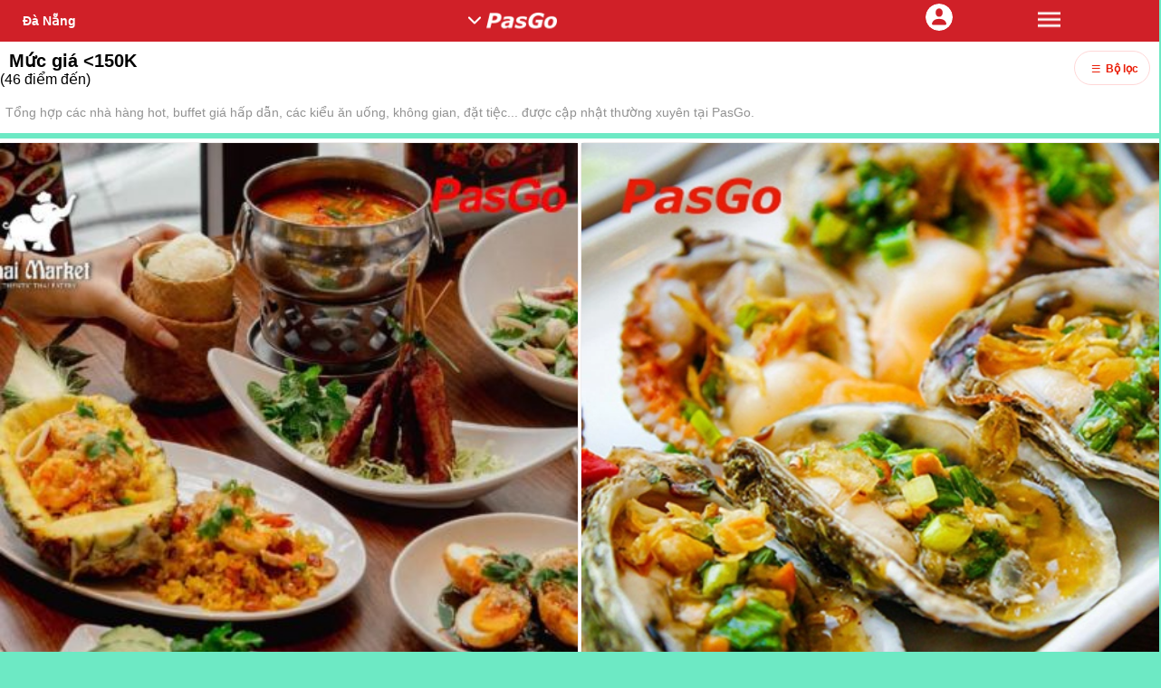

--- FILE ---
content_type: text/html; charset=utf-8
request_url: https://pasgo.vn/da-nang/amp/nha-hang/muc-gia--150k-1014
body_size: 14282
content:
<!DOCTYPE html>
<html ⚡>
<head>
    <meta charset="utf-8">
    <meta name="viewport" content="width=device-width, initial-scale=1.0">
    <link rel="shortcut icon" href="/faviconv2.ico" />
    <style amp-boilerplate>body{-webkit-animation:-amp-start 8s steps(1,end) 0s 1 normal both;-moz-animation:-amp-start 8s steps(1,end) 0s 1 normal both;-ms-animation:-amp-start 8s steps(1,end) 0s 1 normal both;animation:-amp-start 8s steps(1,end) 0s 1 normal both}@-webkit-keyframes -amp-start{from{visibility:hidden}to{visibility:visible}}@-moz-keyframes -amp-start{from{visibility:hidden}to{visibility:visible}}@-ms-keyframes -amp-start{from{visibility:hidden}to{visibility:visible}}@-o-keyframes -amp-start{from{visibility:hidden}to{visibility:visible}}@keyframes -amp-start{from{visibility:hidden}to{visibility:visible}}</style><noscript><style amp-boilerplate>body{-webkit-animation:none;-moz-animation:none;-ms-animation:none;animation:none}</style></noscript>
    
    <!--meta seo-->
        <title>Mức giá <150K</title>
        <meta name="description" content="Tổng hợp 20 nhà hàng Mức giá <150K - Mức giá <150K là thưởng thức ẩm thực ngày càng trở nên phổ biến ở các nhà hàng tại Đà Nẵng. Khi ăn Mức giá <150K, thực khách sẽ được lựa chọn món và trò chuyện thân mật với bạn bè, người thân của mình. Cái thú của ăn Mức giá <150K là có đa dạng sự lựa chọn cho bữa ăn." />
    <link rel="canonical" href="https://pasgo.vn/da-nang/nha-hang/muc-gia--150k-1014"><!--Phiên bản AMP sẽ trỏ đến phiên bản tiêu chuẩn chính-->
    <meta name="robots" content="follow,index" />
<!--Cấu hình google search, share face...-->
    
    <style amp-custom>body{font-family:Arial,Helvetica,sans-serif;padding:0;margin:0;background:#6de9c4}.fillter-page a aside .fa{font-size:18px;position:relative;top:2px;padding-right:2px;color:#ea1c06}.fillter-page a aside{padding-left:6px;background-position-x:5%;font-size:12px;color:#ea1c06;font-weight:bold}.container{padding-right:0;padding-left:0;margin-right:auto;margin-left:auto}.row{margin-right:0;margin-left:0}.col-xs-1,.col-xs-2,.col-xs-3,.col-xs-4,.col-xs-5,.col-xs-6,.col-xs-7,.col-xs-8,.col-xs-9,.col-xs-10,.col-xs-11,.col-xs-12{position:relative;min-height:1px;padding-right:0;padding-left:0}.col-xs-1,.col-xs-2,.col-xs-3,.col-xs-4,.col-xs-5,.col-xs-6,.col-xs-7,.col-xs-8,.col-xs-9,.col-xs-10,.col-xs-11,.col-xs-12{float:left}.col-xs-12{width:100%}.col-xs-11{width:91.66666667%}.col-xs-10{width:83.33333333%}.col-xs-9{width:75%}.col-xs-8{width:66.66666667%}.col-xs-7{width:58.33333333%}.col-xs-6{width:50%}.col-xs-5{width:41.66666667%}.col-xs-4{width:33.33333333%}.col-xs-3{width:25%}.col-xs-2{width:16.66666667%}.col-xs-1{width:8.33333333%}.container:before,.container:after,.row:before,.row:after{display:table;content:" "}.container:after,.row:after{clear:both}.wap{background:#fff;margin-bottom:6px}.bg-white{background:#fff}.bg-gray{background:#f9f9f9;text-align:center;padding-bottom:20px}a,a:link,a:active,a:visited,a:hover{text-decoration:none;color:inherit}.header{background:#d02028;font-size:16px;font-weight:700;color:#fff;-moz-box-sizing:border-box;box-sizing:border-box;width:100%;max-width:100%;height:46px;padding:0 10px;position:fixed;top:0;z-index:9999}.header .mm-icon-menu{background:center center no-repeat transparent;background-image:url(/Assets/Images/webp/icon-menu-update-v1.webp);background-size:20px;display:block;width:40px;height:40px;position:absolute;top:3px}.header .mm-icon-menu-v2{background:center center no-repeat transparent;background-image:url(/Assets/Images/webp/2x-mobile.webp);background-size:234px 320px;background-position:-191px -205px;width:26px;height:24px;display:block;position:absolute;top:12px;left:10px}#menu-main .col-xs-4{width:32%}#menu-main .mm-logo{float:left;height:44px;border:0}#menu-main .mm-logo a{position:absolute;top:10px}#menu-main .select-provinces{padding:0 0 0 8px;border:1px solid #e9e8e8}#menu-main .select-provinces .form-control{display:block;height:43px;padding:0 0 0 18px;background-color:transparent;-webkit-box-shadow:none;box-shadow:none;-webkit-transition:none;-o-transition:none;transition:none;background-color:transparent;color:#333;font-size:14px;font-weight:700;background-image:url(/Assets/Images/webp/icon-select-box.webp);background-repeat:no-repeat;background-position-x:6%;background-position-y:50%;cursor:pointer;border-radius:0;-webkit-appearance:none;float:left;border:0;margin-left:-6px}.nav-icon-search{position:absolute;top:16px;left:38%}.search-toggle .avatar-custumer{margin-left:auto;margin-right:auto;margin-top:4px;display:block}.search-toggle .avatar-custumer img{border-radius:50%}.is-timkiem{border-right:1px solid #e9e8e8}.header-mobile{background:#4c5051 url([data-uri])}.header-mobile amp-accordion>section{margin:48px 0 0 0}amp-accordion section:not([expanded]) .close-ads{display:none}#btn-download-app{float:left;width:100%;background:#4c5051 url([data-uri])}.content-ads{list-style:none;padding-left:12px;margin:0;padding:0;margin-top:0;margin-top:-23px;margin-left:30px}.close-ads-h4{border:0;background-color:transparent;margin-left:0;top:0}#btn-download-app .col-xs-7{margin-left:0;margin-bottom:5px;width:63%}#btn-download-app .logo-ads{float:left;margin-top:7px}#btn-download-app .text-ads{margin-top:5px;margin-bottom:0}#btn-download-app .text-ads li:first-child{font-weight:700}#btn-download-app .text-ads li:last-child{color:#baacac}#btn-download-app .text-ads li{list-style:none;color:#fff;line-height:14px;font-size:11px}#btn-download-app #btn-tai-app{float:right;color:#333;padding:8px 12px;font-size:12px;text-transform:uppercase;background:#fff;position:relative;top:10px;cursor:pointer;width:68px}.close-ads{color:#fff;background:#000;width:15px;height:15px;border-radius:50%;margin:3px 2px;float:left;text-align:center;border:1px solid #0d0d0d;font-size:13px}#sidebar-left .show-less,#sidebar-left .show-more{float:right;padding-right:44%;font-size:14px;color:#737171;font-weight:bold}#sidebar-left .a-sub-menu a{color:#323233;font-size:14px}#menu-main .search-toggle{width:15.6666665%}#menu-main .search-toggle .btn-primary-sum{float:left;height:45px;width:77%;border-left:1px solid #e9e8e8;background:center center no-repeat transparent;background-image:url(/images/mobile/icon-new/icon-search.png)}#sidebar-left{position:relative;background-color:#fff}.sidebar-top{width:100%;background:#f3f3f3;text-align:center;padding:13.5px 0;border-bottom:1px solid #e9e8e8}.sidebar-close{position:absolute;top:8px;padding:5px;left:8px}.sidebar-login{float:left;width:100%;border-bottom:1px solid #e9e8e8;padding-left:15px}.sidebar-login .btn-login{text-align:center;float:left;display:flex;align-items:center;justify-content:center;height:34px;margin:4px 5px 4px 8px;padding:2px 15px 2px 15px;border-radius:4px;width:100px}#sidebar-left .btn-regiter{float:left;display:flex;align-items:center;justify-content:center;height:34px;background:#11a500;color:#fff;margin:4px 5px 4px 8px;padding:2px 15px 2px 15px;border-radius:4px;width:100px;text-align:center}.sidebar-login .btn-login{background:#d30606;color:#fff}.sidebar-login .btn-regiter{margin-left:10px;color:#000}#sidebar-left ul.mm-listview{list-style:none;padding:0;margin:0}#sidebar-left ul.mm-listview li:last-child{position:fixed;bottom:0;padding:12px 10px 20px 10px;background:#fff;border-top:1px solid #c2c2c2;min-width:100%}#sidebar-left .a-sub{min-width:400px;padding:10px;margin:0;color:#000;font-size:16px;font-weight:normal;background-color:transparent;border:0;border-bottom:1px solid #e9e8e8}#sidebar-left .a-sub a{color:#000;text-decoration:none}#sidebar-left .a-sub-menu{padding:10px 10px 10px 30px}amp-accordion section[expanded] .show-more{display:none}amp-accordion section:not([expanded]) .show-less{display:none}#sidebar-left .cskh-menu{border-radius:4px;color:#d30606;width:60%;text-decoration:none}#sidebar-left .cskh-menu span{color:#11a500}#sidebar-left .btn-logout-menu{order-radius:6px;margin-right:10px;width:30px;padding:5px 10px;border:1px solid #ddd;background:#dfdfdf;color:#333;box-shadow:0 1px 2px #777}.pagination{display:inline-block;padding-left:0;margin:20px 0;border-radius:4px}.pagination>li{display:inline}.pagination>li.active a{background:#db0404;color:#fff}.pagination>li>a,.pagination>li>span{color:#000}.pagination>li>a,.pagination>li>span{position:relative;float:left;padding:6px 12px;margin-left:-1px;line-height:1.42857143;text-decoration:none;background-color:#fff;border:1px solid #ddd}.pagination>li>a{border-radius:50%;padding:6px 12px;margin:0 2px;border:none;box-shadow:0 2px 6px 0 rgba(0,0,0,.1)}.r-content{background:#fff;margin:4px 1px 0;position:relative;text-align:center;border:1px solid #f1ecec;border-radius:4px}.r-content amp-img{margin:0 auto;max-width:100%}.r-content .review-item{background:rgba(31,31,31,.68);bottom:85px;color:#fff;min-height:28px;opacity:1;position:absolute;right:0;width:100%;z-index:10;font-size:13px;text-align:center}.r-content .sale-content{font-size:12px;line-height:17px;text-align:center;color:#d02028;margin-top:6px}.r-content .tag-acticle,.r-content .tag-acticle a{margin:1px 0 8px;height:20px;overflow:hidden;line-height:18px;text-overflow:ellipsis;white-space:nowrap;padding:0 4px;font-size:11px;color:#757777}.r-content .col-booking{padding-bottom:15px}.r-content a.btn-booking-now,.r-content a.disabled-booking{padding:4px 14px;font-size:13px;text-align:center;border-radius:20px;text-decoration:none;background:#d02028;border:1px solid #d02028;color:#fff}.r-content a.disabled-booking{pointer-events:none;cursor:no-drop;opacity:.5}.r-content .review-item .txt-name{font-family:Arial;font-size:14px;line-height:24px;font-weight:400;text-overflow:ellipsis;white-space:nowrap;text-align:center;margin-top:2px;margin-bottom:-3px;overflow:hidden;padding:0 3px}.r-content .review-item .text-address{-webkit-box-orient:vertical;-webkit-line-clamp:1;color:#d0d0d0;font-size:11px;text-overflow:ellipsis;white-space:nowrap;text-align:center;padding:0 6px 4px 5px;margin:0;overflow:hidden;line-height:20px}.rating{border-right:1px solid #6f6565;text-align:right;padding-right:9px;padding-top:0}.rating1{border-right:none;text-align:left;font-size:11.1px;padding-top:0}.rating,.rating1{border-top:none;border-bottom:none;border-left:none;unicode-bidi:bidi-override;direction:rtl;user-select:none;cursor:pointer;-webkit-tap-highlight-color:rgba(0,0,0,0);-webkit-tap-highlight-color:transparent;padding-left:0;padding-bottom:2px}.rating>label,.rating1>label{display:inline-block;position:relative;width:1.1em}.rating>*:hover,.rating1>*:hover,.rating>*:hover~label,.rating1>*:hover~label,.rating:not(:hover)>input:disabled~label,.rating1:not(:hover)>input:disabled~label{color:transparent;cursor:inherit}.rating>*:hover:before,.rating>*:hover~label:before,.rating:not(:hover)>input:disabled~label:before{content:"★";position:absolute;left:0;color:#ffd700}.rating1>*:hover:before,.rating1>*:hover~label:before,.rating1:not(:hover)>input:disabled~label:before{content:"$";position:absolute;left:0;color:#ffd700}.rating>input{position:relative;transform:scale(3);top:-.5em;margin-left:-26px;z-index:2;opacity:0;font-size:initial}.rating1>input{position:relative;transform:scale(3);top:-.5em;margin-left:-23px;z-index:2;opacity:0;font-size:initial}.footer{width:100%;margin:0;padding:0;background:#333}#footer-top{background-color:#fff;min-height:290px}#footer-top .bg-gray p{font-size:13px}#footer-top ul{margin-top:0;list-style:none;padding:0}#footer-top .contact-pasgo ul li:first-child{color:#000;font-size:16px;padding:0 0 10px;font-family:Arial,Helvetica,sans-serif;word-spacing:-.01px;letter-spacing:-.7px}#footer-top .contact-pasgo ul li{color:#afafaf;font-size:10pt;line-height:28px;text-align:justify;list-style:none}#footer-top .contact-pasgo ul li a{color:#787878;font-size:13.5px;line-height:18px;text-decoration:none}#footer-top .contact-dangky{background:#f9f9f9;text-align:center;padding-bottom:20px}#footer-top .contact-dangky p{margin:0;line-height:22px;padding:10px 10px 0;text-align:justify;font-size:13px}#footer-top .send-mail{margin-top:18px}#footer-top .input-group{position:relative;display:table;border-collapse:separate;padding:0 15px}#footer-top .send-mail .input-group .form-control{height:40px;border-top-left-radius:25px;border-bottom-left-radius:25px;background-color:#fff;border:1px solid #e5e3e3;border-right-color:#fff;box-shadow:none;text-indent:10px;-webkit-box-shadow:none;-webkit-transition:none;-o-transition:none;transition:none;position:relative;z-index:2;float:left;width:100%;margin-bottom:0}#footer-top .send-mail .input-group-btn{border-top-right-radius:25px;border-bottom-right-radius:25px;background:#fff;border:1px solid #e5e3e3;border-left:none;display:table-cell;width:1%;position:relative;font-size:0;white-space:nowrap;vertical-align:middle}#footer-top .send-mail .input-group-btn:last-child>.btn{height:35px;border-radius:30px;background:#d30606;border-color:#d30606;width:80px;margin:0 6px;color:#fff;padding:2px 10px;font-size:15px;text-align:center;font-family:Arial,Helvetica,sans-serif;border:none}#footer-bottom{background-color:#333;min-height:150px}#footer-bottom p{color:#0b77d6;font-size:12px;line-height:18px;text-align:justify;padding:10px 10px}.contact-pasgo .col-xs-12 h2 a{color:#d30606;text-decoration:none}.contact-pasgo .col-xs-12 h2{margin:10px 0;text-align:center;font-size:22px;font-family:Roboto-Medium;border-bottom:1px solid #e9e8e8;padding-bottom:10px;font-weight:normal}.contact-pasgo{padding:0 6px}.menu-sub-amp{background:#f6f6f6;box-shadow:0 1px 3px rgba(0,0,0,.25);width:100%;display:block}.menu-sub-amp .item{width:100%;padding:10px 0}.menu-sub-amp .item a{font-size:13px;padding:10px 5px;line-height:18px;text-decoration:none}.menu-sub-amp .item a.active{border-bottom:2px solid #d30606;color:#d30606}.text-center{text-align:center}@media(min-width:360px){#sidebar-left .show-less,#sidebar-left .show-more{padding-right:36%}}@media(min-width:414px){#sidebar-left .show-less,#sidebar-left .show-more{padding-right:27%;font-size:16px}}.dropbtn-submenu{color:#fff;height:45px;padding:0 0 0 15px;background-color:transparent;font-size:14px;cursor:pointer;font-weight:bold;white-space:nowrap;background-image:url(/Assets/Images/iconcommon/webp/Color.webp);background-repeat:no-repeat;background-position:top 50% right 4px;border:none;width:100%;text-align:left}.dropdown-submenu{position:relative;display:inline-block;width:100%}.dropdown-content{display:none;position:absolute;background-color:#fff;min-width:100%;white-space:nowrap;box-shadow:0 8px 16px 0 rgba(0,0,0,.2);z-index:1}.dropdown-content a{color:#000;padding:12px 16px;text-decoration:none;display:block;font-size:14px;font-weight:normal}.dropdown-content a:hover{background-color:#b6deff}.dropdown-submenu:hover .dropdown-content{display:block}.dropdown-submenu:hover .dropbtn-submenu{background-color:#f6f6f6;width:100%;color:#333;text-align:left;display:none}.btn-viewmore{display:block;padding:6px 10px;background:#d02028;border-radius:20px;color:#fff;margin:20px 30px;cursor:pointer}.pasgo-iconmobile-logo-v2{background-image:url('/Assets/Images/iconcommon/webp/logo-pasgo.webp');width:80px;height:23px;background-size:82px;display:block}.fillter-page{padding:16px 0 10px 0}.fillter-page .col-xs-8 h2{margin:0;line-height:22px;font-size:20px;color:#000;padding-left:10px}.fillter-page .col-xs-8 span{font-size:12px;line-height:18px;color:#ea1c06;font-weight:bold;padding-left:10px}.btn{margin-bottom:6px;line-height:22px;white-space:nowrap;vertical-align:middle;-ms-touch-action:manipulation;touch-action:manipulation;cursor:pointer;-webkit-user-select:none;-moz-user-select:none;-ms-user-select:none;user-select:none;background-image:none;display:inline-block;padding:6px 12px;font-size:14px;font-weight:400}.fillter-page a.btn{border-color:#f2f2f2;border-bottom-left-radius:20px;border-bottom-right-radius:20px;border-top-left-radius:20px;border-top-right-radius:20px;border:1px solid #ffd8d8;float:right;margin-right:10px}.fillter-page .col-xs-12 p{color:#929292;margin-top:15px;font-size:14px;text-align:justify;padding:0 6px;line-height:18px}.bg-filter .btn-group-justified{padding:10px 0 5px 0}.btn-group-justified{display:table;width:100%;table-layout:fixed;border-collapse:separate;text-align:center}.btn-group-justified>.btn,.btn-group-justified>.btn-group{display:table-cell;float:none;width:1%}.btn-group-justified>.btn-group .btn{width:24%;position:relative}.btn-default{color:#333;background-color:#fff;border-color:#ccc;border:1px solid #ccc}.bg-filter .btn-success,.top-sale .btn-success{color:#fff;background-color:#ea1c06;border-color:#ea1c06}.bg-filter{background:#fff;margin:0 -2px}.text-center{text-align:center}</style>
<!--inline css for pagespeed-->
    
    <script async src="https://cdn.ampproject.org/v0.js"></script>
    <script async custom-element="amp-sidebar" src="https://cdn.ampproject.org/v0/amp-sidebar-0.1.js"></script>
    <script async custom-element="amp-accordion" src="https://cdn.ampproject.org/v0/amp-accordion-0.1.js"></script>
    <script async custom-element="amp-carousel" src="https://cdn.ampproject.org/v0/amp-carousel-0.1.js"></script>
    <script async custom-element="amp-analytics" src="https://cdn.ampproject.org/v0/amp-analytics-0.1.js"></script>
    <script async custom-element="amp-form" src="https://cdn.ampproject.org/v0/amp-form-0.1.js"></script>

</head>
<body>
    <header class="header-mobile">
    <div class="header">
        <div class="row" id="menu-main">
            <!--menu main-->
            <div class="col-xs-5">
                <div class="dropdown-submenu">
                    <button class="dropbtn-submenu">Đ&#224; Nẵng</button>
                    <div class="dropdown-content">
                            <a href="https://pasgo.vn/ha-noi">Hà Nội</a>
                            <a href="https://pasgo.vn/ho-chi-minh">Hồ Chí Minh</a>
                            <a href="https://pasgo.vn/an-giang">An Giang</a>
                            <a href="https://pasgo.vn/bac-giang">Bắc Giang</a>
                            <a href="https://pasgo.vn/bac-lieu">Bạc Liêu</a>
                            <a href="https://pasgo.vn/bac-ninh">Bắc Ninh</a>
                            <a href="https://pasgo.vn/binh-dinh">Bình Định</a>
                            <a href="https://pasgo.vn/binh-thuan">Bình Thuận</a>
                            <a href="https://pasgo.vn/ca-mau">Cà Mau</a>
                            <a href="https://pasgo.vn/can-tho">Cần Thơ</a>
                            <a href="https://pasgo.vn/cao-bang">Cao Bằng</a>
                            <a href="https://pasgo.vn/da-nang">Đà Nẵng</a>
                            <a href="https://pasgo.vn/dak-lak">Đắk Lắk</a>
                            <a href="https://pasgo.vn/dien-bien">Điện Biên</a>
                            <a href="https://pasgo.vn/dong-nai">Đồng Nai</a>
                            <a href="https://pasgo.vn/dong-thap">Đồng Tháp</a>
                            <a href="https://pasgo.vn/gia-lai">Gia Lai</a>
                            <a href="https://pasgo.vn/ha-tinh">Hà Tĩnh</a>
                            <a href="https://pasgo.vn/hai-phong">Hải Phòng</a>
                            <a href="https://pasgo.vn/hung-yen">Hưng Yên</a>
                            <a href="https://pasgo.vn/khanh-hoa">Khánh Hòa</a>
                            <a href="https://pasgo.vn/kien-giang">Kiên Giang</a>
                            <a href="https://pasgo.vn/lai-chau">Lai Châu</a>
                            <a href="https://pasgo.vn/lam-dong">Lâm Đồng</a>
                            <a href="https://pasgo.vn/lang-son">Lạng Sơn</a>
                            <a href="https://pasgo.vn/lao-cai">Lào Cai</a>
                            <a href="https://pasgo.vn/nam-dinh">Nam Định</a>
                            <a href="https://pasgo.vn/nghe-an">Nghệ An</a>
                            <a href="https://pasgo.vn/ninh-binh">Ninh Bình</a>
                            <a href="https://pasgo.vn/ninh-thuan">Ninh Thuận</a>
                            <a href="https://pasgo.vn/phu-tho">Phú Thọ</a>
                            <a href="https://pasgo.vn/phu-yen">Phú Yên</a>
                            <a href="https://pasgo.vn/quang-binh">Quảng Bình</a>
                            <a href="https://pasgo.vn/quang-nam">Quảng Nam</a>
                            <a href="https://pasgo.vn/quang-ngai">Quảng Ngãi</a>
                            <a href="https://pasgo.vn/quang-ninh">Quảng Ninh</a>
                            <a href="https://pasgo.vn/quang-tri">Quảng Trị</a>
                            <a href="https://pasgo.vn/son-la">Sơn La</a>
                            <a href="https://pasgo.vn/tay-ninh">Tây Ninh</a>
                            <a href="https://pasgo.vn/thai-nguyen">Thái Nguyên</a>
                            <a href="https://pasgo.vn/thanh-hoa">Thanh Hóa</a>
                            <a href="https://pasgo.vn/thua-thien-hue">Thừa Thiên Huế</a>
                            <a href="https://pasgo.vn/vinh-long">Vĩnh Long</a>
                            <a href="https://pasgo.vn/vinh-phuc">Vĩnh Phúc</a>
                            <a href="https://pasgo.vn/vung-tau">Vũng Tàu </a>
                    </div>
                </div>
            </div>
            <div class="col-xs-4 mm-logo">
                <a href="https://pasgo.vn/da-nang">
                    
                    <span class="pasgo-iconmobile-logo-v2" title="pasgo"></span>
                </a>
            </div>
            
            <div class="col-xs-2 search-toggle">
                    <a href="https://pasgo.vn/dang-nhap?returnUrl=/da-nang/amp/nha-hang/muc-gia--150k-1014" class="btn-login">
                        <amp-img class="avatar-custumer" src="https://pasgo.vn/Assets/Images/iconcommon/webp/user.webp" width="30" height="30" layout="fixed" alt="avatar người  dùng"></amp-img>
                    </a>

            </div>
            <div class="col-xs-1">
                <a class="mm-icon-menu-v2" on="tap:sidebar-left.toggle"></a>
            </div>
        </div>
    </div>


</header>
    <div class="menu-amp-left">
    <amp-sidebar id="sidebar-left"
                 layout="nodisplay"
                 side="left">
        <div class="sidebar-top">MENU</div>
        <div class="sidebar-close">
            <amp-img class="amp-close-image"
                     src="https://pasgo.vn/Assets/Images/webp/ic_close_black_18dp_2x.webp"
                     width="20"
                     height="20"
                     alt="close sidebar"
                     on="tap:sidebar-left.close"
                     role="button"
                     tabindex="0"></amp-img>
        </div>
        <ul class="mm-listview">
            <li class="sidebar-login">
                    <a href="https://pasgo.vn/dang-nhap?returnUrl=/da-nang/amp/nha-hang/muc-gia--150k-1014" class="btn-login">Đăng nhập</a>
                    <a class="btn-regiter" href="https://pasgo.vn/dang-ky?returnUrl=/da-nang/amp/nha-hang/muc-gia--150k-1014)">Đăng ký</a>
            </li>
            <li>
                <a class="menu-amp-item-bst" href="https://pasgo.vn/da-nang/bo-suu-tap"> <span class="custom-list-group"> Bộ sưu tập</span></a>
            </li>
            <li>
                <amp-accordion>
                    <section>
                        <h4 class="a-sub">
                            Ăn uống
                            <span class="show-more"> +</span>
                            <span class="show-less"> -</span>
                        </h4>
                        <ul class="mm-listview">
                            <li class="a-sub a-sub-menu"><a href="https://pasgo.vn/da-nang/nha-hang">Nhà hàng</a></li>
                                <li class="a-sub a-sub-menu"><a href="https://pasgo.vn/da-nang/nha-hang/lau-27" rel="tag">Lẩu</a></li>
                                <li class="a-sub a-sub-menu"><a href="https://pasgo.vn/da-nang/nha-hang/buffet-29" rel="tag">Buffet</a></li>
                                <li class="a-sub a-sub-menu"><a href="https://pasgo.vn/da-nang/nha-hang/hai-san-28" rel="tag">Hải sản</a></li>
                                <li class="a-sub a-sub-menu"><a href="https://pasgo.vn/da-nang/nha-hang/lau-and-nuong-91" rel="tag">Lẩu & Nướng</a></li>
                                <li class="a-sub a-sub-menu"><a href="https://pasgo.vn/da-nang/nha-hang/quan-nhau-165" rel="tag">Quán Nhậu</a></li>
                                <li class="a-sub a-sub-menu"><a href="https://pasgo.vn/da-nang/nha-hang/mon-chay-44" rel="tag">Món chay</a></li>
                                <li class="a-sub a-sub-menu"><a href="https://pasgo.vn/da-nang/nha-hang/dat-tiec-224" rel="tag">Đặt tiệc</a></li>
                                <li class="a-sub a-sub-menu"><a href="https://pasgo.vn/da-nang/nha-hang/han-quoc-16" rel="tag">Hàn Quốc</a></li>
                                <li class="a-sub a-sub-menu"><a href="https://pasgo.vn/da-nang/nha-hang/nhat-ban-15" rel="tag">Nhật Bản</a></li>
                                <li class="a-sub a-sub-menu"><a href="https://pasgo.vn/da-nang/nha-hang/mon-au-23" rel="tag">Món Âu</a></li>
                                <li class="a-sub a-sub-menu"><a href="https://pasgo.vn/da-nang/nha-hang/mon-viet-21" rel="tag">Món Việt</a></li>
                                <li class="a-sub a-sub-menu"><a href="https://pasgo.vn/da-nang/nha-hang/mon-thai-18" rel="tag">Món Thái</a></li>
                                <li class="a-sub a-sub-menu"><a href="https://pasgo.vn/da-nang/nha-hang/mon-trung-hoa-126" rel="tag">Món Trung Hoa</a></li>
                                <li class="a-sub a-sub-menu"><a href="https://pasgo.vn/da-nang/nha-hang/quan-chay-ngon-1738" rel="tag">Quán Chay Ngon</a></li>
                        </ul>
                    </section>
                </amp-accordion>
            </li>
            <li>
                <amp-accordion>
                    <section>
                        <h4 class="a-sub">
                            Top Nhà hàng
                            <span class="show-more"> +</span>
                            <span class="show-less"> -</span>
                        </h4>
                        <ul class="mm-listview">
                            <li class="a-sub a-sub-menu"><a href="https://pasgo.vn/da-nang/nha-hang-uy-tin">Nhà hàng uy tín</a></li>
                            <li class="a-sub a-sub-menu"><a href="https://pasgo.vn/da-nang/giam-gia-nhieu-nhat">Ưu đãi hot</a></li>
                            <li class="a-sub a-sub-menu"><a href="https://pasgo.vn/da-nang/diem-den-moi-nhat">Mới nhất</a></li>
                        </ul>
                    </section>
                </amp-accordion>
            </li>
            <li>
                <amp-accordion>
                    <section>
                        <h4 class="a-sub">
                            Khám phá
                            <span class="show-more"> +</span>
                            <span class="show-less"> -</span>
                        </h4>
                        <ul class="mm-listview">
                            <li class="a-sub a-sub-menu"><a href="https://pasgo.vn/da-nang/kham-pha">Tất cả</a></li>
                                <li class="a-sub a-sub-menu"><a href="https://pasgo.vn/da-nang/kham-pha/top-buffet-3">Top Buffet</a></li>
                                <li class="a-sub a-sub-menu"><a href="https://pasgo.vn/da-nang/kham-pha/thuong-hieu-chuoi-1">Thương hiệu chuỗi</a></li>
                                <li class="a-sub a-sub-menu"><a href="https://pasgo.vn/da-nang/kham-pha/top-lau-nuong-4">Top lẩu nướng</a></li>
                                <li class="a-sub a-sub-menu"><a href="https://pasgo.vn/da-nang/kham-pha/top-hai-san-7">Top hải sản</a></li>
                                <li class="a-sub a-sub-menu"><a href="https://pasgo.vn/da-nang/kham-pha/top-dat-tiec-8">Top đặt tiệc</a></li>
                                <li class="a-sub a-sub-menu"><a href="https://pasgo.vn/da-nang/kham-pha/top-an-chay-9">Top ăn chay</a></li>
                                <li class="a-sub a-sub-menu"><a href="https://pasgo.vn/da-nang/kham-pha/top-khu-vuc-10">Top khu vực</a></li>
                                <li class="a-sub a-sub-menu"><a href="https://pasgo.vn/da-nang/kham-pha/top-nha-hang-khac-11">Top nhà hàng khác</a></li>
                        </ul>
                    </section>
                </amp-accordion>
            </li>
            <li>
                <amp-accordion>
                    <section>
                        <h4 class="a-sub">
                            Blog PasGo
                            <span class="show-more"> +</span>
                            <span class="show-less"> -</span>
                        </h4>
                        <ul class="mm-listview">
                            <li class="a-sub a-sub-menu"><a href="https://pasgo.vn/blog/da-nang">Tất cả</a></li>
                                <li class="a-sub a-sub-menu"><a href="https://pasgo.vn/blog/chuyen-muc-kinh-doanh-an-uong-20">Kinh doanh ăn uống</a></li>
                                <li class="a-sub a-sub-menu"><a href="https://pasgo.vn/blog/chuyen-muc-dia-diem-an-uong-1">Địa Điểm Ăn Uống</a></li>
                                <li class="a-sub a-sub-menu"><a href="https://pasgo.vn/blog/chuyen-muc-tiec-and-to-chuc-tiec-18">Tiệc & Tổ chức tiệc</a></li>
                                <li class="a-sub a-sub-menu"><a href="https://pasgo.vn/blog/chuyen-muc-mon-ngon-and-cong-thuc-16">Món ngon & Công thức</a></li>
                                <li class="a-sub a-sub-menu"><a href="https://pasgo.vn/blog/chuyen-muc-dac-san-vung-mien-17">Đặc sản vùng miền</a></li>
                                <li class="a-sub a-sub-menu"><a href="https://pasgo.vn/blog/chuyen-muc-dinh-duong-21">Dinh dưỡng</a></li>
                                <li class="a-sub a-sub-menu"><a href="https://pasgo.vn/blog/chuyen-muc-suc-khoeandlam-dep-19">Sức khỏe & Làm đẹp</a></li>
                                <li class="a-sub a-sub-menu"><a href="https://pasgo.vn/blog/chuyen-muc-ben-le-am-thuc-4">Bên lề ẩm thực</a></li>
                        </ul>
                    </section>
                </amp-accordion>
            </li>
            <li>
                <amp-accordion>
                    <section>
                        <h4 class="a-sub">
                            Tin tức
                            <span class="show-more"> +</span>
                            <span class="show-less"> -</span>
                        </h4>
                        <ul class="mm-listview">
                            <li class="a-sub a-sub-menu"><a href="https://pasgo.vn/tin-tuc">Tất cả</a></li>
                                <li class="a-sub a-sub-menu"><a href="https://pasgo.vn/tin-tuc/chuyen-muc-tin-pasgo-2">Tin PasGo</a></li>
                                <li class="a-sub a-sub-menu"><a href="https://pasgo.vn/tin-tuc/chuyen-muc-tuyen-dung-5">Tuyển dụng</a></li>
                                <li class="a-sub a-sub-menu"><a href="https://pasgo.vn/tin-tuc/chuyen-muc-tin-am-thuc-3">Tin Ẩm thực</a></li>
                                <li class="a-sub a-sub-menu"><a href="https://pasgo.vn/tin-tuc/chuyen-muc-goc-nhin-4">Góc nhìn</a></li>
                                <li class="a-sub a-sub-menu"><a href="https://pasgo.vn/tin-tuc/chuyen-muc-ve-pasgo-6">Về PasGo</a></li>
                                <li class="a-sub a-sub-menu"><a href="https://pasgo.vn/tin-tuc/chuyen-muc-cong-nghe-thong-tin-7">Công Nghệ Thông Tin</a></li>
                        </ul>
                    </section>
                </amp-accordion>
            </li>
            <li>
                <amp-accordion>
                    <section>
                        <h4 class="a-sub">
                            Video PasGo
                            <span class="show-more"> +</span>
                            <span class="show-less"> -</span>
                        </h4>
                        <ul class="mm-listview">
                            <li class="a-sub a-sub-menu"><a href="https://pasgo.vn/da-nang/video">Tất cả</a></li>
                                <li class="a-sub a-sub-menu"><a href="https://pasgo.vn/da-nang/video/nha-hang-1">Nhà hàng</a></li>
                                <li class="a-sub a-sub-menu"><a href="https://pasgo.vn/da-nang/video/mon-ngon-6">Món ngon</a></li>
                                <li class="a-sub a-sub-menu"><a href="https://pasgo.vn/da-nang/video/ky-su-7">Ký sự</a></li>
                                <li class="a-sub a-sub-menu"><a href="https://pasgo.vn/da-nang/video/chuyen-nhat-8">Chuyện nhặt</a></li>
                        </ul>
                    </section>
                </amp-accordion>
            </li>
            <li>
                <amp-accordion>
                    <section>
                        <h4 class="a-sub">
                            Giới thiệu
                            <span class="show-more"> +</span>
                            <span class="show-less"> -</span>
                        </h4>
                        <ul class="mm-listview">
                                <li class="a-sub a-sub-menu"><a href="https://pasgo.vn/tin-tuc/nhung-dieu-thu-vi-ve-app-pasgo-co-the-ban-chua-biet-50">Những điều thú vị về App PasGo – Có thể bạn chưa biết!</a></li>
                                <li class="a-sub a-sub-menu"><a href="https://pasgo.vn/tin-tuc/vi-sao-pasgo-dang-phat-trien-63">Vì sao PasGo đang phát triển!</a></li>
                            <li class="a-sub a-sub-menu"><a href="https://pasgo.vn/huong-dan">Hướng dẫn đặt bàn</a></li>
                            <li class="a-sub a-sub-menu"><a href="https://pasgo.vn/chinh-sach-bao-ve-thong-tin">Chính sách bảo mật</a></li>
                            <li class="a-sub a-sub-menu"><a href="https://pasgo.vn/co-che-giai-quyet-tranh-chap">Khiếu nại</a></li>
                            <li class="a-sub a-sub-menu"><a href="https://pasgo.vn/cau-hoi-thuong-gap">Câu hỏi thường gặp</a></li>
                            <li class="a-sub a-sub-menu"><a href="https://pasgo.vn/danh-cho-nha-hang">Dành cho nhà hàng</a></li>
                        </ul>
                    </section>
                </amp-accordion>
            </li>
            <li>
                <amp-accordion>
                    <section>
                        <h4 class="a-sub">
                            Ship
                            <span class="show-more"> +</span>
                            <span class="show-less"> -</span>
                        </h4>
                        <ul class="mm-listview">
                            <li class="a-sub a-sub-menu"><a target="_blank" href="https://shop.pasgo.vn/">PasGo Ship</a></li>
                        </ul>
                    </section>
                </amp-accordion>
            </li>
            <li>
                <a href="tel:19006005" class="cskh-menu"><span>CSKH</span> 1900 6005</a>
            </li>
        </ul>

    </amp-sidebar>
</div>

    
    <amp-carousel height="40" layout="fixed-height" type="carousel" class="menu-sub-amp">
            <div class="item">
                <a class="" href="https://pasgo.vn/da-nang/nha-hang"> Nhà hàng </a>
                    <a class="" href="https://pasgo.vn/da-nang/nha-hang/lau-27">Lẩu </a>
                    <a class="" href="https://pasgo.vn/da-nang/nha-hang/buffet-29">Buffet </a>
                    <a class="" href="https://pasgo.vn/da-nang/nha-hang/hai-san-28">Hải sản </a>
                    <a class="" href="https://pasgo.vn/da-nang/nha-hang/lau-and-nuong-91">Lẩu & Nướng </a>
                    <a class="" href="https://pasgo.vn/da-nang/nha-hang/quan-nhau-165">Quán Nhậu </a>
                    <a class="" href="https://pasgo.vn/da-nang/nha-hang/mon-chay-44">Món chay </a>
                    <a class="" href="https://pasgo.vn/da-nang/nha-hang/dat-tiec-224">Đặt tiệc </a>
                    <a class="" href="https://pasgo.vn/da-nang/nha-hang/han-quoc-16">Hàn Quốc </a>
                    <a class="" href="https://pasgo.vn/da-nang/nha-hang/nhat-ban-15">Nhật Bản </a>
                    <a class="" href="https://pasgo.vn/da-nang/nha-hang/mon-au-23">Món Âu </a>
                    <a class="" href="https://pasgo.vn/da-nang/nha-hang/mon-viet-21">Món Việt </a>
                    <a class="" href="https://pasgo.vn/da-nang/nha-hang/mon-thai-18">Món Thái </a>
                    <a class="" href="https://pasgo.vn/da-nang/nha-hang/mon-trung-hoa-126">Món Trung Hoa </a>
                    <a class="" href="https://pasgo.vn/da-nang/nha-hang/quan-chay-ngon-1738">Quán Chay Ngon </a>
            </div>
    </amp-carousel>

    <div class="wapper-content">
        

<div class="row wap">
    <div class="fillter-page">
        <div class="col-xs-8">
            <h2>Mức gi&#225; &lt;150K</h2> (46 điểm đến)
        </div>
        <div class="col-xs-4">

            <a href="https://pasgo.vn/bo-loc/muc-gia--150k-4-1014?returnUrl=/da-nang/amp/nha-hang/muc-gia--150k-1014" class="btn btn-default"><aside><i class="fa fa-sliders" aria-hidden="true">&equiv;</i> Bộ lọc</aside></a>
        </div>
        <div class="col-xs-12">
            <p>
                Tổng hợp các nhà hàng hot, buffet giá hấp dẫn, các kiểu ăn uống, không gian, đặt tiệc... được cập nhật thường xuyên tại PasGo.
            </p>
        </div>
    </div>
</div>
<div class="row bg-filter">

<div class="col-xs-6">
    <div class="r-content text-center">
        <div class="item">
            
            <a rel="publisher" class="article-link" href='https://pasgo.vn/nha-hang/thai-market-tran-quoc-toan-2420'>
                <amp-img layout="responsive" src="https://pasgo.vn/Upload/anh-diem-den/thai-market-tran-quoc-toan-500-269866302420.webp"
                         width="300"
                         height="300" alt="Thai Market Trần Quốc Toản">
                </amp-img>
            </a>
            <div class="review-item">
                <div class="col-xs-12">
                    <div class="txt-name notranslate">
                        <a rel="publisher" href='https://pasgo.vn/nha-hang/thai-market-tran-quoc-toan-2420'>
                            Thai Market - Trần Quốc Toản
                        </a>
                    </div>
                </div>
                <div class="col-xs-12">
                    <div class="col-xs-6">
                        <fieldset class="rating">
                            <input name="rating"
                                   type="radio"
                                   id="rating5"
                                   value="5"
                                    />
                            <label for="rating5" title="5 stars">☆</label>
                            <input name="rating"
                                   type="radio"
                                   id="rating4"
                                   value="4"
                                   disabled />
                            <label for="rating4" title="4 stars">☆</label>
                            <input name="rating"
                                   type="radio"
                                   id="rating3"
                                   value="3"
                                    />
                            <label for="rating3" title="3 ifars">☆</label>
                            <input name="rating"
                                   type="radio"
                                   id="rating2"
                                   value="2"
                                    />
                            <label for="rating2" title="2 stars">☆</label>
                            <input name="rating"
                                   type="radio"
                                   id="rating1"
                                   value="1"
                                    />
                            <label for="rating1" title="1 stars">☆</label>
                        </fieldset>
                        
                    </div>
                    <div class="col-xs-6">
                        <fieldset class="rating1">
                            <input name="rating"
                                   type="radio"
                                   id="rating5"
                                   value="5"
                                    />
                            <label for="rating5" title="5 stars">$</label>
                            <input name="rating"
                                   type="radio"
                                   id="rating4"
                                   value="4"
                                    />
                            <label for="rating4" title="4 stars">$</label>
                            <input name="rating"
                                   type="radio"
                                   id="rating3"
                                   value="3"
                                    />
                            <label for="rating3" title="3 ifars">$</label>
                            <input name="rating"
                                   type="radio"
                                   id="rating2"
                                   value="2"
                                   disabled />
                            <label for="rating2" title="2 stars">$</label>
                            <input name="rating"
                                   type="radio"
                                   id="rating1"
                                   value="1"
                                    />
                            <label for="rating1" title="1 stars">$</label>
                        </fieldset>
                    </div>
                </div>
                <div class="col-xs-12">
                    <p class="text-address notranslate">Số 04 Trần Quốc Toản, P. Hải Châu 1,Q. Hải Châu</p>
                </div>
            </div>
            <div class="sale-content">
                <span>
<strong>Giảm tới 20%</strong>                </span>
            </div>
            <div class="tag-acticle">
Gọi món Thái Lan            </div>
            <div class="col-booking">
                    <a class="btn-booking-now" href="https://pasgo.vn/dat-cho-ngay/2420?returnUrl=/da-nang/amp/nha-hang/muc-gia--150k-1014">Đặt chỗ ngay</a>
                <br />
            </div>
        </div>
    </div>
</div>

<div class="col-xs-6">
    <div class="r-content text-center">
        <div class="item">
            
            <a rel="publisher" class="article-link" href='https://pasgo.vn/nha-hang/nha-hang-pho-bien-nguyen-tat-thanh-2791'>
                <amp-img layout="responsive" src="https://pasgo.vn/Upload/anh-diem-den/nha-hang-pho-bien-nguyen-tat-thanh-500-238114712791.webp"
                         width="300"
                         height="300" alt="Nhà hàng Phố Biển Nguyễn Tất Thành  ">
                </amp-img>
            </a>
            <div class="review-item">
                <div class="col-xs-12">
                    <div class="txt-name notranslate">
                        <a rel="publisher" href='https://pasgo.vn/nha-hang/nha-hang-pho-bien-nguyen-tat-thanh-2791'>
                            Phố Biển - Nguyễn Tất Thành
                        </a>
                    </div>
                </div>
                <div class="col-xs-12">
                    <div class="col-xs-6">
                        <fieldset class="rating">
                            <input name="rating"
                                   type="radio"
                                   id="rating5"
                                   value="5"
                                   disabled />
                            <label for="rating5" title="5 stars">☆</label>
                            <input name="rating"
                                   type="radio"
                                   id="rating4"
                                   value="4"
                                    />
                            <label for="rating4" title="4 stars">☆</label>
                            <input name="rating"
                                   type="radio"
                                   id="rating3"
                                   value="3"
                                    />
                            <label for="rating3" title="3 ifars">☆</label>
                            <input name="rating"
                                   type="radio"
                                   id="rating2"
                                   value="2"
                                    />
                            <label for="rating2" title="2 stars">☆</label>
                            <input name="rating"
                                   type="radio"
                                   id="rating1"
                                   value="1"
                                    />
                            <label for="rating1" title="1 stars">☆</label>
                        </fieldset>
                        
                    </div>
                    <div class="col-xs-6">
                        <fieldset class="rating1">
                            <input name="rating"
                                   type="radio"
                                   id="rating5"
                                   value="5"
                                    />
                            <label for="rating5" title="5 stars">$</label>
                            <input name="rating"
                                   type="radio"
                                   id="rating4"
                                   value="4"
                                    />
                            <label for="rating4" title="4 stars">$</label>
                            <input name="rating"
                                   type="radio"
                                   id="rating3"
                                   value="3"
                                    />
                            <label for="rating3" title="3 ifars">$</label>
                            <input name="rating"
                                   type="radio"
                                   id="rating2"
                                   value="2"
                                   disabled />
                            <label for="rating2" title="2 stars">$</label>
                            <input name="rating"
                                   type="radio"
                                   id="rating1"
                                   value="1"
                                    />
                            <label for="rating1" title="1 stars">$</label>
                        </fieldset>
                    </div>
                </div>
                <div class="col-xs-12">
                    <p class="text-address notranslate">Số 231 Nguyễn Tất Thành, P. Thanh Bình, Q. Thanh Khê</p>
                </div>
            </div>
            <div class="sale-content">
                <span>
<strong>Giảm tới 5%</strong>                </span>
            </div>
            <div class="tag-acticle">
Chuyên hải sản            </div>
            <div class="col-booking">
                    <a class="btn-booking-now" href="https://pasgo.vn/dat-cho-ngay/2791?returnUrl=/da-nang/amp/nha-hang/muc-gia--150k-1014">Đặt chỗ ngay</a>
                <br />
            </div>
        </div>
    </div>
</div>

<div class="col-xs-6">
    <div class="r-content text-center">
        <div class="item">
            
            <a rel="publisher" class="article-link" href='https://pasgo.vn/nha-hang/nha-hang-cay-dua-1-nguyen-tat-thanh-2108'>
                <amp-img layout="responsive" src="https://pasgo.vn/Upload/anh-diem-den/nha-hang-cay-dua-1-nguyen-tat-thanh-500-238155702108.webp"
                         width="300"
                         height="300" alt="Nhà hàng Cây Dừa 1 Nguyễn Tất Thành">
                </amp-img>
            </a>
            <div class="review-item">
                <div class="col-xs-12">
                    <div class="txt-name notranslate">
                        <a rel="publisher" href='https://pasgo.vn/nha-hang/nha-hang-cay-dua-1-nguyen-tat-thanh-2108'>
                            Cây Dừa 1 - Nguyễn Tất Thành 
                        </a>
                    </div>
                </div>
                <div class="col-xs-12">
                    <div class="col-xs-6">
                        <fieldset class="rating">
                            <input name="rating"
                                   type="radio"
                                   id="rating5"
                                   value="5"
                                    />
                            <label for="rating5" title="5 stars">☆</label>
                            <input name="rating"
                                   type="radio"
                                   id="rating4"
                                   value="4"
                                    />
                            <label for="rating4" title="4 stars">☆</label>
                            <input name="rating"
                                   type="radio"
                                   id="rating3"
                                   value="3"
                                    />
                            <label for="rating3" title="3 ifars">☆</label>
                            <input name="rating"
                                   type="radio"
                                   id="rating2"
                                   value="2"
                                    />
                            <label for="rating2" title="2 stars">☆</label>
                            <input name="rating"
                                   type="radio"
                                   id="rating1"
                                   value="1"
                                    />
                            <label for="rating1" title="1 stars">☆</label>
                        </fieldset>
                        
                    </div>
                    <div class="col-xs-6">
                        <fieldset class="rating1">
                            <input name="rating"
                                   type="radio"
                                   id="rating5"
                                   value="5"
                                    />
                            <label for="rating5" title="5 stars">$</label>
                            <input name="rating"
                                   type="radio"
                                   id="rating4"
                                   value="4"
                                    />
                            <label for="rating4" title="4 stars">$</label>
                            <input name="rating"
                                   type="radio"
                                   id="rating3"
                                   value="3"
                                    />
                            <label for="rating3" title="3 ifars">$</label>
                            <input name="rating"
                                   type="radio"
                                   id="rating2"
                                   value="2"
                                    />
                            <label for="rating2" title="2 stars">$</label>
                            <input name="rating"
                                   type="radio"
                                   id="rating1"
                                   value="1"
                                   disabled />
                            <label for="rating1" title="1 stars">$</label>
                        </fieldset>
                    </div>
                </div>
                <div class="col-xs-12">
                    <p class="text-address notranslate">Số 413 Nguyễn Tất Thành,  P. Tam Thuận, Q. Thanh Khê</p>
                </div>
            </div>
            <div class="sale-content">
                <span>
<strong>Giảm tới 5%</strong>                </span>
            </div>
            <div class="tag-acticle">
Chuyên hải sản            </div>
            <div class="col-booking">
                    <a class="btn-booking-now" href="https://pasgo.vn/dat-cho-ngay/2108?returnUrl=/da-nang/amp/nha-hang/muc-gia--150k-1014">Đặt chỗ ngay</a>
                <br />
            </div>
        </div>
    </div>
</div>

<div class="col-xs-6">
    <div class="r-content text-center">
        <div class="item">
            
            <a rel="publisher" class="article-link" href='https://pasgo.vn/nha-hang/zzuggubbong---nguyen-huu-thong-3940'>
                <amp-img layout="responsive" src="https://pasgo.vn/Upload/anh-diem-den/zzuggubbong---nguyen-huu-thong-500-238113943940.webp"
                         width="300"
                         height="300" alt="Zzuggubbong - Nguyễn Hữu Thông">
                </amp-img>
            </a>
            <div class="review-item">
                <div class="col-xs-12">
                    <div class="txt-name notranslate">
                        <a rel="publisher" href='https://pasgo.vn/nha-hang/zzuggubbong---nguyen-huu-thong-3940'>
                            Zzuggubbong - Nguyễn Hữu Thông
                        </a>
                    </div>
                </div>
                <div class="col-xs-12">
                    <div class="col-xs-6">
                        <fieldset class="rating">
                            <input name="rating"
                                   type="radio"
                                   id="rating5"
                                   value="5"
                                    />
                            <label for="rating5" title="5 stars">☆</label>
                            <input name="rating"
                                   type="radio"
                                   id="rating4"
                                   value="4"
                                   disabled />
                            <label for="rating4" title="4 stars">☆</label>
                            <input name="rating"
                                   type="radio"
                                   id="rating3"
                                   value="3"
                                    />
                            <label for="rating3" title="3 ifars">☆</label>
                            <input name="rating"
                                   type="radio"
                                   id="rating2"
                                   value="2"
                                    />
                            <label for="rating2" title="2 stars">☆</label>
                            <input name="rating"
                                   type="radio"
                                   id="rating1"
                                   value="1"
                                    />
                            <label for="rating1" title="1 stars">☆</label>
                        </fieldset>
                        
                    </div>
                    <div class="col-xs-6">
                        <fieldset class="rating1">
                            <input name="rating"
                                   type="radio"
                                   id="rating5"
                                   value="5"
                                    />
                            <label for="rating5" title="5 stars">$</label>
                            <input name="rating"
                                   type="radio"
                                   id="rating4"
                                   value="4"
                                    />
                            <label for="rating4" title="4 stars">$</label>
                            <input name="rating"
                                   type="radio"
                                   id="rating3"
                                   value="3"
                                    />
                            <label for="rating3" title="3 ifars">$</label>
                            <input name="rating"
                                   type="radio"
                                   id="rating2"
                                   value="2"
                                    />
                            <label for="rating2" title="2 stars">$</label>
                            <input name="rating"
                                   type="radio"
                                   id="rating1"
                                   value="1"
                                   disabled />
                            <label for="rating1" title="1 stars">$</label>
                        </fieldset>
                    </div>
                </div>
                <div class="col-xs-12">
                    <p class="text-address notranslate">Số 04 Nguyễn Hữu Thông, P. Phước Mỹ, Q. Sơn Trà</p>
                </div>
            </div>
            <div class="sale-content">
                <span>
<strong>Đặt b&agrave;n được giữ chỗ</strong>                </span>
            </div>
            <div class="tag-acticle">
Gọi món Hàn Quốc            </div>
            <div class="col-booking">
                    <a class="btn-booking-now" href="https://pasgo.vn/dat-cho-ngay/3940?returnUrl=/da-nang/amp/nha-hang/muc-gia--150k-1014">Đặt chỗ ngay</a>
                <br />
            </div>
        </div>
    </div>
</div>

<div class="col-xs-6">
    <div class="r-content text-center">
        <div class="item">
            
            <a rel="publisher" class="article-link" href='https://pasgo.vn/nha-hang/nha-hang-dom---the-wine-bistro-phan-boi-chau-3269'>
                <amp-img layout="responsive" src="https://pasgo.vn/Upload/anh-diem-den/nha-hang-dom---the-wine-bistro-phan-boi-chau-500-238120773269.webp"
                         width="300"
                         height="300" alt="Nhà hàng DOM – The Wine Bistro Phan Bội Châu">
                </amp-img>
            </a>
            <div class="review-item">
                <div class="col-xs-12">
                    <div class="txt-name notranslate">
                        <a rel="publisher" href='https://pasgo.vn/nha-hang/nha-hang-dom---the-wine-bistro-phan-boi-chau-3269'>
                            DOM - The Wine Bistro – Phan Bội Châu
                        </a>
                    </div>
                </div>
                <div class="col-xs-12">
                    <div class="col-xs-6">
                        <fieldset class="rating">
                            <input name="rating"
                                   type="radio"
                                   id="rating5"
                                   value="5"
                                    />
                            <label for="rating5" title="5 stars">☆</label>
                            <input name="rating"
                                   type="radio"
                                   id="rating4"
                                   value="4"
                                   disabled />
                            <label for="rating4" title="4 stars">☆</label>
                            <input name="rating"
                                   type="radio"
                                   id="rating3"
                                   value="3"
                                    />
                            <label for="rating3" title="3 ifars">☆</label>
                            <input name="rating"
                                   type="radio"
                                   id="rating2"
                                   value="2"
                                    />
                            <label for="rating2" title="2 stars">☆</label>
                            <input name="rating"
                                   type="radio"
                                   id="rating1"
                                   value="1"
                                    />
                            <label for="rating1" title="1 stars">☆</label>
                        </fieldset>
                        
                    </div>
                    <div class="col-xs-6">
                        <fieldset class="rating1">
                            <input name="rating"
                                   type="radio"
                                   id="rating5"
                                   value="5"
                                    />
                            <label for="rating5" title="5 stars">$</label>
                            <input name="rating"
                                   type="radio"
                                   id="rating4"
                                   value="4"
                                    />
                            <label for="rating4" title="4 stars">$</label>
                            <input name="rating"
                                   type="radio"
                                   id="rating3"
                                   value="3"
                                    />
                            <label for="rating3" title="3 ifars">$</label>
                            <input name="rating"
                                   type="radio"
                                   id="rating2"
                                   value="2"
                                   disabled />
                            <label for="rating2" title="2 stars">$</label>
                            <input name="rating"
                                   type="radio"
                                   id="rating1"
                                   value="1"
                                    />
                            <label for="rating1" title="1 stars">$</label>
                        </fieldset>
                    </div>
                </div>
                <div class="col-xs-12">
                    <p class="text-address notranslate">Số 03 Phan Bội Châu, P. Thạch Thang, Q. Hải Châu </p>
                </div>
            </div>
            <div class="sale-content">
                <span>
<strong>Đặt b&agrave;n giữ chỗ</strong>                </span>
            </div>
            <div class="tag-acticle">
Gọi món Âu            </div>
            <div class="col-booking">
                    <a class="btn-booking-now" href="https://pasgo.vn/dat-cho-ngay/3269?returnUrl=/da-nang/amp/nha-hang/muc-gia--150k-1014">Đặt chỗ ngay</a>
                <br />
            </div>
        </div>
    </div>
</div>

<div class="col-xs-6">
    <div class="r-content text-center">
        <div class="item">
            
            <a rel="publisher" class="article-link" href='https://pasgo.vn/nha-hang/quan-goi-ca-be-van-nguyen-tri-phuong-3014'>
                <amp-img layout="responsive" src="https://pasgo.vn/Upload/anh-diem-den/quan-goi-ca-be-van-nguyen-tri-phuong-500-238121373014.webp"
                         width="300"
                         height="300" alt="Quán Gỏi Cá Bé Vân Nguyễn Tri Phương">
                </amp-img>
            </a>
            <div class="review-item">
                <div class="col-xs-12">
                    <div class="txt-name notranslate">
                        <a rel="publisher" href='https://pasgo.vn/nha-hang/quan-goi-ca-be-van-nguyen-tri-phuong-3014'>
                            Gỏi Cá Bé Vân - Nguyễn Tri Phương
                        </a>
                    </div>
                </div>
                <div class="col-xs-12">
                    <div class="col-xs-6">
                        <fieldset class="rating">
                            <input name="rating"
                                   type="radio"
                                   id="rating5"
                                   value="5"
                                    />
                            <label for="rating5" title="5 stars">☆</label>
                            <input name="rating"
                                   type="radio"
                                   id="rating4"
                                   value="4"
                                    />
                            <label for="rating4" title="4 stars">☆</label>
                            <input name="rating"
                                   type="radio"
                                   id="rating3"
                                   value="3"
                                   disabled />
                            <label for="rating3" title="3 ifars">☆</label>
                            <input name="rating"
                                   type="radio"
                                   id="rating2"
                                   value="2"
                                    />
                            <label for="rating2" title="2 stars">☆</label>
                            <input name="rating"
                                   type="radio"
                                   id="rating1"
                                   value="1"
                                    />
                            <label for="rating1" title="1 stars">☆</label>
                        </fieldset>
                        
                    </div>
                    <div class="col-xs-6">
                        <fieldset class="rating1">
                            <input name="rating"
                                   type="radio"
                                   id="rating5"
                                   value="5"
                                    />
                            <label for="rating5" title="5 stars">$</label>
                            <input name="rating"
                                   type="radio"
                                   id="rating4"
                                   value="4"
                                    />
                            <label for="rating4" title="4 stars">$</label>
                            <input name="rating"
                                   type="radio"
                                   id="rating3"
                                   value="3"
                                    />
                            <label for="rating3" title="3 ifars">$</label>
                            <input name="rating"
                                   type="radio"
                                   id="rating2"
                                   value="2"
                                    />
                            <label for="rating2" title="2 stars">$</label>
                            <input name="rating"
                                   type="radio"
                                   id="rating1"
                                   value="1"
                                   disabled />
                            <label for="rating1" title="1 stars">$</label>
                        </fieldset>
                    </div>
                </div>
                <div class="col-xs-12">
                    <p class="text-address notranslate">88 Nguyễn Tri Phương, Q Thanh Khê</p>
                </div>
            </div>
            <div class="sale-content">
                <span>
<strong>Đặt b&agrave;n giữ chỗ</strong>                </span>
            </div>
            <div class="tag-acticle">
Gọi món Việt (Chuyên gỏi cá)            </div>
            <div class="col-booking">
                    <a class="btn-booking-now" href="https://pasgo.vn/dat-cho-ngay/3014?returnUrl=/da-nang/amp/nha-hang/muc-gia--150k-1014">Đặt chỗ ngay</a>
                <br />
            </div>
        </div>
    </div>
</div>

<div class="col-xs-6">
    <div class="r-content text-center">
        <div class="item">
            
            <a rel="publisher" class="article-link" href='https://pasgo.vn/nha-hang/nha-hang-com-nieu-3-ca-bong-nguyen-tri-phuong-2837'>
                <amp-img layout="responsive" src="https://pasgo.vn/Upload/anh-diem-den/nha-hang-com-nieu-3-ca-bong-nguyen-tri-phuong-500-238133792837.webp"
                         width="300"
                         height="300" alt="Nhà hàng Cơm Niêu 3 Cá Bống Nguyễn Tri Phương">
                </amp-img>
            </a>
            <div class="review-item">
                <div class="col-xs-12">
                    <div class="txt-name notranslate">
                        <a rel="publisher" href='https://pasgo.vn/nha-hang/nha-hang-com-nieu-3-ca-bong-nguyen-tri-phuong-2837'>
                            Cơm Niêu 3 Cá Bống – Nguyễn Tri Phương
                        </a>
                    </div>
                </div>
                <div class="col-xs-12">
                    <div class="col-xs-6">
                        <fieldset class="rating">
                            <input name="rating"
                                   type="radio"
                                   id="rating5"
                                   value="5"
                                    />
                            <label for="rating5" title="5 stars">☆</label>
                            <input name="rating"
                                   type="radio"
                                   id="rating4"
                                   value="4"
                                    />
                            <label for="rating4" title="4 stars">☆</label>
                            <input name="rating"
                                   type="radio"
                                   id="rating3"
                                   value="3"
                                   disabled />
                            <label for="rating3" title="3 ifars">☆</label>
                            <input name="rating"
                                   type="radio"
                                   id="rating2"
                                   value="2"
                                    />
                            <label for="rating2" title="2 stars">☆</label>
                            <input name="rating"
                                   type="radio"
                                   id="rating1"
                                   value="1"
                                    />
                            <label for="rating1" title="1 stars">☆</label>
                        </fieldset>
                        
                    </div>
                    <div class="col-xs-6">
                        <fieldset class="rating1">
                            <input name="rating"
                                   type="radio"
                                   id="rating5"
                                   value="5"
                                    />
                            <label for="rating5" title="5 stars">$</label>
                            <input name="rating"
                                   type="radio"
                                   id="rating4"
                                   value="4"
                                    />
                            <label for="rating4" title="4 stars">$</label>
                            <input name="rating"
                                   type="radio"
                                   id="rating3"
                                   value="3"
                                    />
                            <label for="rating3" title="3 ifars">$</label>
                            <input name="rating"
                                   type="radio"
                                   id="rating2"
                                   value="2"
                                    />
                            <label for="rating2" title="2 stars">$</label>
                            <input name="rating"
                                   type="radio"
                                   id="rating1"
                                   value="1"
                                   disabled />
                            <label for="rating1" title="1 stars">$</label>
                        </fieldset>
                    </div>
                </div>
                <div class="col-xs-12">
                    <p class="text-address notranslate">Số 112 Nguyễn Tri Phương, P. Chính Gián, Q. Thanh Khê</p>
                </div>
            </div>
            <div class="sale-content">
                <span>
<strong>Đặt b&agrave;n giữ chỗ</strong>                </span>
            </div>
            <div class="tag-acticle">
Gọi món Việt            </div>
            <div class="col-booking">
                    <a class="btn-booking-now" href="https://pasgo.vn/dat-cho-ngay/2837?returnUrl=/da-nang/amp/nha-hang/muc-gia--150k-1014">Đặt chỗ ngay</a>
                <br />
            </div>
        </div>
    </div>
</div>

<div class="col-xs-6">
    <div class="r-content text-center">
        <div class="item">
            
            <a rel="publisher" class="article-link" href='https://pasgo.vn/nha-hang/com-nieu-nha-do-2-nguyen-tri-phuong-2328'>
                <amp-img layout="responsive" src="https://pasgo.vn/Upload/anh-diem-den/com-nieu-nha-do-2-nguyen-tri-phuong-500-238150442328.webp"
                         width="300"
                         height="300" alt="Cơm Niêu Nhà Đỏ 2 Nguyễn Tri Phương">
                </amp-img>
            </a>
            <div class="review-item">
                <div class="col-xs-12">
                    <div class="txt-name notranslate">
                        <a rel="publisher" href='https://pasgo.vn/nha-hang/com-nieu-nha-do-2-nguyen-tri-phuong-2328'>
                            Cơm Niêu Nhà Đỏ 2 - Nguyễn Tri Phương
                        </a>
                    </div>
                </div>
                <div class="col-xs-12">
                    <div class="col-xs-6">
                        <fieldset class="rating">
                            <input name="rating"
                                   type="radio"
                                   id="rating5"
                                   value="5"
                                    />
                            <label for="rating5" title="5 stars">☆</label>
                            <input name="rating"
                                   type="radio"
                                   id="rating4"
                                   value="4"
                                    />
                            <label for="rating4" title="4 stars">☆</label>
                            <input name="rating"
                                   type="radio"
                                   id="rating3"
                                   value="3"
                                   disabled />
                            <label for="rating3" title="3 ifars">☆</label>
                            <input name="rating"
                                   type="radio"
                                   id="rating2"
                                   value="2"
                                    />
                            <label for="rating2" title="2 stars">☆</label>
                            <input name="rating"
                                   type="radio"
                                   id="rating1"
                                   value="1"
                                    />
                            <label for="rating1" title="1 stars">☆</label>
                        </fieldset>
                        
                    </div>
                    <div class="col-xs-6">
                        <fieldset class="rating1">
                            <input name="rating"
                                   type="radio"
                                   id="rating5"
                                   value="5"
                                    />
                            <label for="rating5" title="5 stars">$</label>
                            <input name="rating"
                                   type="radio"
                                   id="rating4"
                                   value="4"
                                    />
                            <label for="rating4" title="4 stars">$</label>
                            <input name="rating"
                                   type="radio"
                                   id="rating3"
                                   value="3"
                                    />
                            <label for="rating3" title="3 ifars">$</label>
                            <input name="rating"
                                   type="radio"
                                   id="rating2"
                                   value="2"
                                    />
                            <label for="rating2" title="2 stars">$</label>
                            <input name="rating"
                                   type="radio"
                                   id="rating1"
                                   value="1"
                                   disabled />
                            <label for="rating1" title="1 stars">$</label>
                        </fieldset>
                    </div>
                </div>
                <div class="col-xs-12">
                    <p class="text-address notranslate">Số 86 Nguyễn Tri Phương, Q. Thanh Khê</p>
                </div>
            </div>
            <div class="sale-content">
                <span>
<strong>Đặt b&agrave;n giữ chỗ</strong>                </span>
            </div>
            <div class="tag-acticle">
Gọi món Việt (Chuyên cơm niêu)            </div>
            <div class="col-booking">
                    <a class="btn-booking-now" href="https://pasgo.vn/dat-cho-ngay/2328?returnUrl=/da-nang/amp/nha-hang/muc-gia--150k-1014">Đặt chỗ ngay</a>
                <br />
            </div>
        </div>
    </div>
</div>

<div class="col-xs-6">
    <div class="r-content text-center">
        <div class="item">
            
            <a rel="publisher" class="article-link" href='https://pasgo.vn/nha-hang/nha-hang-com-nieu-noi-dat-tran-bach-dang-2894'>
                <amp-img layout="responsive" src="https://pasgo.vn/Upload/anh-diem-den/nha-hang-com-nieu-noi-dat-tran-bach-dang-500-238145552894.webp"
                         width="300"
                         height="300" alt="Nhà hàng Cơm Niêu Nồi Đất Trần Bạch Đằng">
                </amp-img>
            </a>
            <div class="review-item">
                <div class="col-xs-12">
                    <div class="txt-name notranslate">
                        <a rel="publisher" href='https://pasgo.vn/nha-hang/nha-hang-com-nieu-noi-dat-tran-bach-dang-2894'>
                            Cơm Niêu Nồi Đất - Trần Bạch Đằng
                        </a>
                    </div>
                </div>
                <div class="col-xs-12">
                    <div class="col-xs-6">
                        <fieldset class="rating">
                            <input name="rating"
                                   type="radio"
                                   id="rating5"
                                   value="5"
                                    />
                            <label for="rating5" title="5 stars">☆</label>
                            <input name="rating"
                                   type="radio"
                                   id="rating4"
                                   value="4"
                                   disabled />
                            <label for="rating4" title="4 stars">☆</label>
                            <input name="rating"
                                   type="radio"
                                   id="rating3"
                                   value="3"
                                    />
                            <label for="rating3" title="3 ifars">☆</label>
                            <input name="rating"
                                   type="radio"
                                   id="rating2"
                                   value="2"
                                    />
                            <label for="rating2" title="2 stars">☆</label>
                            <input name="rating"
                                   type="radio"
                                   id="rating1"
                                   value="1"
                                    />
                            <label for="rating1" title="1 stars">☆</label>
                        </fieldset>
                        
                    </div>
                    <div class="col-xs-6">
                        <fieldset class="rating1">
                            <input name="rating"
                                   type="radio"
                                   id="rating5"
                                   value="5"
                                    />
                            <label for="rating5" title="5 stars">$</label>
                            <input name="rating"
                                   type="radio"
                                   id="rating4"
                                   value="4"
                                    />
                            <label for="rating4" title="4 stars">$</label>
                            <input name="rating"
                                   type="radio"
                                   id="rating3"
                                   value="3"
                                    />
                            <label for="rating3" title="3 ifars">$</label>
                            <input name="rating"
                                   type="radio"
                                   id="rating2"
                                   value="2"
                                    />
                            <label for="rating2" title="2 stars">$</label>
                            <input name="rating"
                                   type="radio"
                                   id="rating1"
                                   value="1"
                                   disabled />
                            <label for="rating1" title="1 stars">$</label>
                        </fieldset>
                    </div>
                </div>
                <div class="col-xs-12">
                    <p class="text-address notranslate">Số 168 Trần Bạch Đằng, P. Mỹ An, Quận Ngũ Hành Sơn</p>
                </div>
            </div>
            <div class="sale-content">
                <span>
<strong>Tạm dừng Hợp t&aacute;c</strong>                </span>
            </div>
            <div class="tag-acticle">
Gọi món Việt (Chuyên cơm niêu)            </div>
            <div class="col-booking">
                    <a class="disabled-booking" href="#">Đặt chỗ ngay</a>
                <br />
            </div>
        </div>
    </div>
</div>

<div class="col-xs-6">
    <div class="r-content text-center">
        <div class="item">
            
            <a rel="publisher" class="article-link" href='https://pasgo.vn/nha-hang/haricot-restaurant-thang-long-3200'>
                <amp-img layout="responsive" src="https://pasgo.vn/Upload/anh-diem-den/haricot-restaurant-thang-long-500-238106343200.webp"
                         width="300"
                         height="300" alt="Haricot Restaurant Thăng Long  ">
                </amp-img>
            </a>
            <div class="review-item">
                <div class="col-xs-12">
                    <div class="txt-name notranslate">
                        <a rel="publisher" href='https://pasgo.vn/nha-hang/haricot-restaurant-thang-long-3200'>
                            Haricot Restaurant - Thăng Long  
                        </a>
                    </div>
                </div>
                <div class="col-xs-12">
                    <div class="col-xs-6">
                        <fieldset class="rating">
                            <input name="rating"
                                   type="radio"
                                   id="rating5"
                                   value="5"
                                    />
                            <label for="rating5" title="5 stars">☆</label>
                            <input name="rating"
                                   type="radio"
                                   id="rating4"
                                   value="4"
                                    />
                            <label for="rating4" title="4 stars">☆</label>
                            <input name="rating"
                                   type="radio"
                                   id="rating3"
                                   value="3"
                                   disabled />
                            <label for="rating3" title="3 ifars">☆</label>
                            <input name="rating"
                                   type="radio"
                                   id="rating2"
                                   value="2"
                                    />
                            <label for="rating2" title="2 stars">☆</label>
                            <input name="rating"
                                   type="radio"
                                   id="rating1"
                                   value="1"
                                    />
                            <label for="rating1" title="1 stars">☆</label>
                        </fieldset>
                        
                    </div>
                    <div class="col-xs-6">
                        <fieldset class="rating1">
                            <input name="rating"
                                   type="radio"
                                   id="rating5"
                                   value="5"
                                    />
                            <label for="rating5" title="5 stars">$</label>
                            <input name="rating"
                                   type="radio"
                                   id="rating4"
                                   value="4"
                                    />
                            <label for="rating4" title="4 stars">$</label>
                            <input name="rating"
                                   type="radio"
                                   id="rating3"
                                   value="3"
                                    />
                            <label for="rating3" title="3 ifars">$</label>
                            <input name="rating"
                                   type="radio"
                                   id="rating2"
                                   value="2"
                                    />
                            <label for="rating2" title="2 stars">$</label>
                            <input name="rating"
                                   type="radio"
                                   id="rating1"
                                   value="1"
                                   disabled />
                            <label for="rating1" title="1 stars">$</label>
                        </fieldset>
                    </div>
                </div>
                <div class="col-xs-12">
                    <p class="text-address notranslate">Số 404 Thăng Long, P. Khuê Trung, Q. Cẩm Lệ</p>
                </div>
            </div>
            <div class="sale-content">
                <span>
<strong>Tạm dừng nhận kh&aacute;ch</strong>                </span>
            </div>
            <div class="tag-acticle">
Gọi Món Việt            </div>
            <div class="col-booking">
                    <a class="disabled-booking" href="#">Đặt chỗ ngay</a>
                <br />
            </div>
        </div>
    </div>
</div>

<div class="col-xs-6">
    <div class="r-content text-center">
        <div class="item">
            
            <a rel="publisher" class="article-link" href='https://pasgo.vn/nha-hang/salmon-house-restaurant-and-coffee-le-quang-hoa-4529'>
                <amp-img layout="responsive" src="https://pasgo.vn/Upload/anh-diem-den/salmon-house-restaurant-and-coffee-le-quang-hoa-500-238137634529.webp"
                         width="300"
                         height="300" alt="Salmon House Restaurant & Coffee Lê Quang Hòa">
                </amp-img>
            </a>
            <div class="review-item">
                <div class="col-xs-12">
                    <div class="txt-name notranslate">
                        <a rel="publisher" href='https://pasgo.vn/nha-hang/salmon-house-restaurant-and-coffee-le-quang-hoa-4529'>
                            Salmon House Restaurant & Coffee - Lê Quang Hòa
                        </a>
                    </div>
                </div>
                <div class="col-xs-12">
                    <div class="col-xs-6">
                        <fieldset class="rating">
                            <input name="rating"
                                   type="radio"
                                   id="rating5"
                                   value="5"
                                    />
                            <label for="rating5" title="5 stars">☆</label>
                            <input name="rating"
                                   type="radio"
                                   id="rating4"
                                   value="4"
                                   disabled />
                            <label for="rating4" title="4 stars">☆</label>
                            <input name="rating"
                                   type="radio"
                                   id="rating3"
                                   value="3"
                                    />
                            <label for="rating3" title="3 ifars">☆</label>
                            <input name="rating"
                                   type="radio"
                                   id="rating2"
                                   value="2"
                                    />
                            <label for="rating2" title="2 stars">☆</label>
                            <input name="rating"
                                   type="radio"
                                   id="rating1"
                                   value="1"
                                    />
                            <label for="rating1" title="1 stars">☆</label>
                        </fieldset>
                        
                    </div>
                    <div class="col-xs-6">
                        <fieldset class="rating1">
                            <input name="rating"
                                   type="radio"
                                   id="rating5"
                                   value="5"
                                    />
                            <label for="rating5" title="5 stars">$</label>
                            <input name="rating"
                                   type="radio"
                                   id="rating4"
                                   value="4"
                                    />
                            <label for="rating4" title="4 stars">$</label>
                            <input name="rating"
                                   type="radio"
                                   id="rating3"
                                   value="3"
                                    />
                            <label for="rating3" title="3 ifars">$</label>
                            <input name="rating"
                                   type="radio"
                                   id="rating2"
                                   value="2"
                                   disabled />
                            <label for="rating2" title="2 stars">$</label>
                            <input name="rating"
                                   type="radio"
                                   id="rating1"
                                   value="1"
                                    />
                            <label for="rating1" title="1 stars">$</label>
                        </fieldset>
                    </div>
                </div>
                <div class="col-xs-12">
                    <p class="text-address notranslate">Số 55 Lê Quang Hòa, P. Hòa Xuân, Q. Cẩm Lệ,</p>
                </div>
            </div>
            <div class="sale-content">
                <span>
<strong>Sắp nhận kh&aacute;ch qua PasGo</strong>                </span>
            </div>
            <div class="tag-acticle">
Món Á - Âu            </div>
            <div class="col-booking">
                    <a class="disabled-booking" href="#">Đặt chỗ ngay</a>
                <br />
            </div>
        </div>
    </div>
</div>

<div class="col-xs-6">
    <div class="r-content text-center">
        <div class="item">
            
            <a rel="publisher" class="article-link" href='https://pasgo.vn/nha-hang/dac-san-tran-nguyen-phuc-chu-3833'>
                <amp-img layout="responsive" src="https://pasgo.vn/Upload/anh-diem-den/dac-san-tran-nguyen-phuc-chu-500-238141493833.webp"
                         width="300"
                         height="300" alt="Đặc Sản Trần Nguyễn Phúc Chu ">
                </amp-img>
            </a>
            <div class="review-item">
                <div class="col-xs-12">
                    <div class="txt-name notranslate">
                        <a rel="publisher" href='https://pasgo.vn/nha-hang/dac-san-tran-nguyen-phuc-chu-3833'>
                            Đặc Sản Trần - Nguyễn Phúc Chu 
                        </a>
                    </div>
                </div>
                <div class="col-xs-12">
                    <div class="col-xs-6">
                        <fieldset class="rating">
                            <input name="rating"
                                   type="radio"
                                   id="rating5"
                                   value="5"
                                    />
                            <label for="rating5" title="5 stars">☆</label>
                            <input name="rating"
                                   type="radio"
                                   id="rating4"
                                   value="4"
                                   disabled />
                            <label for="rating4" title="4 stars">☆</label>
                            <input name="rating"
                                   type="radio"
                                   id="rating3"
                                   value="3"
                                    />
                            <label for="rating3" title="3 ifars">☆</label>
                            <input name="rating"
                                   type="radio"
                                   id="rating2"
                                   value="2"
                                    />
                            <label for="rating2" title="2 stars">☆</label>
                            <input name="rating"
                                   type="radio"
                                   id="rating1"
                                   value="1"
                                    />
                            <label for="rating1" title="1 stars">☆</label>
                        </fieldset>
                        
                    </div>
                    <div class="col-xs-6">
                        <fieldset class="rating1">
                            <input name="rating"
                                   type="radio"
                                   id="rating5"
                                   value="5"
                                    />
                            <label for="rating5" title="5 stars">$</label>
                            <input name="rating"
                                   type="radio"
                                   id="rating4"
                                   value="4"
                                    />
                            <label for="rating4" title="4 stars">$</label>
                            <input name="rating"
                                   type="radio"
                                   id="rating3"
                                   value="3"
                                    />
                            <label for="rating3" title="3 ifars">$</label>
                            <input name="rating"
                                   type="radio"
                                   id="rating2"
                                   value="2"
                                    />
                            <label for="rating2" title="2 stars">$</label>
                            <input name="rating"
                                   type="radio"
                                   id="rating1"
                                   value="1"
                                   disabled />
                            <label for="rating1" title="1 stars">$</label>
                        </fieldset>
                    </div>
                </div>
                <div class="col-xs-12">
                    <p class="text-address notranslate">Số 11 Nguyễn Phúc Chu, P. Minh An, TP. Hội An</p>
                </div>
            </div>
            <div class="sale-content">
                <span>
<strong>Dừng nhận kh&aacute;ch từ ng&agrave;y 28/7/2020</strong>                </span>
            </div>
            <div class="tag-acticle">
Gọi món Miền Trung            </div>
            <div class="col-booking">
                    <a class="disabled-booking" href="#">Đặt chỗ ngay</a>
                <br />
            </div>
        </div>
    </div>
</div>

<div class="col-xs-6">
    <div class="r-content text-center">
        <div class="item">
            
            <a rel="publisher" class="article-link" href='https://pasgo.vn/nha-hang/com-hue-nhu-thai-phien-3700'>
                <amp-img layout="responsive" src="https://pasgo.vn/Upload/anh-diem-den/com-hue-nhu-thai-phien-500-238117033700.webp"
                         width="300"
                         height="300" alt="Cơm Huế Như Thái Phiên">
                </amp-img>
            </a>
            <div class="review-item">
                <div class="col-xs-12">
                    <div class="txt-name notranslate">
                        <a rel="publisher" href='https://pasgo.vn/nha-hang/com-hue-nhu-thai-phien-3700'>
                            Cơm Huế Như - Thái Phiên
                        </a>
                    </div>
                </div>
                <div class="col-xs-12">
                    <div class="col-xs-6">
                        <fieldset class="rating">
                            <input name="rating"
                                   type="radio"
                                   id="rating5"
                                   value="5"
                                    />
                            <label for="rating5" title="5 stars">☆</label>
                            <input name="rating"
                                   type="radio"
                                   id="rating4"
                                   value="4"
                                    />
                            <label for="rating4" title="4 stars">☆</label>
                            <input name="rating"
                                   type="radio"
                                   id="rating3"
                                   value="3"
                                   disabled />
                            <label for="rating3" title="3 ifars">☆</label>
                            <input name="rating"
                                   type="radio"
                                   id="rating2"
                                   value="2"
                                    />
                            <label for="rating2" title="2 stars">☆</label>
                            <input name="rating"
                                   type="radio"
                                   id="rating1"
                                   value="1"
                                    />
                            <label for="rating1" title="1 stars">☆</label>
                        </fieldset>
                        
                    </div>
                    <div class="col-xs-6">
                        <fieldset class="rating1">
                            <input name="rating"
                                   type="radio"
                                   id="rating5"
                                   value="5"
                                    />
                            <label for="rating5" title="5 stars">$</label>
                            <input name="rating"
                                   type="radio"
                                   id="rating4"
                                   value="4"
                                    />
                            <label for="rating4" title="4 stars">$</label>
                            <input name="rating"
                                   type="radio"
                                   id="rating3"
                                   value="3"
                                    />
                            <label for="rating3" title="3 ifars">$</label>
                            <input name="rating"
                                   type="radio"
                                   id="rating2"
                                   value="2"
                                    />
                            <label for="rating2" title="2 stars">$</label>
                            <input name="rating"
                                   type="radio"
                                   id="rating1"
                                   value="1"
                                   disabled />
                            <label for="rating1" title="1 stars">$</label>
                        </fieldset>
                    </div>
                </div>
                <div class="col-xs-12">
                    <p class="text-address notranslate">20 Thái Phiên, P.  Phước Ninh, Q. Hải Châu</p>
                </div>
            </div>
            <div class="sale-content">
                <span>
<b>Tạm nghỉ ngắn</b>                </span>
            </div>
            <div class="tag-acticle">
Gọi món Việt (Chuyên Cơm)            </div>
            <div class="col-booking">
                    <a class="disabled-booking" href="#">Đặt chỗ ngay</a>
                <br />
            </div>
        </div>
    </div>
</div>

<div class="col-xs-6">
    <div class="r-content text-center">
        <div class="item">
            
            <a rel="publisher" class="article-link" href='https://pasgo.vn/nha-hang/nha-hang-my-thai-tran-hung-dao-3177'>
                <amp-img layout="responsive" src="https://pasgo.vn/Upload/anh-diem-den/nha-hang-my-thai-tran-hung-dao-500-238138013177.webp"
                         width="300"
                         height="300" alt="Nhà hàng My Thái Trần Hưng Đạo  ">
                </amp-img>
            </a>
            <div class="review-item">
                <div class="col-xs-12">
                    <div class="txt-name notranslate">
                        <a rel="publisher" href='https://pasgo.vn/nha-hang/nha-hang-my-thai-tran-hung-dao-3177'>
                            My Thái - Trần Hưng Đạo 
                        </a>
                    </div>
                </div>
                <div class="col-xs-12">
                    <div class="col-xs-6">
                        <fieldset class="rating">
                            <input name="rating"
                                   type="radio"
                                   id="rating5"
                                   value="5"
                                    />
                            <label for="rating5" title="5 stars">☆</label>
                            <input name="rating"
                                   type="radio"
                                   id="rating4"
                                   value="4"
                                    />
                            <label for="rating4" title="4 stars">☆</label>
                            <input name="rating"
                                   type="radio"
                                   id="rating3"
                                   value="3"
                                   disabled />
                            <label for="rating3" title="3 ifars">☆</label>
                            <input name="rating"
                                   type="radio"
                                   id="rating2"
                                   value="2"
                                    />
                            <label for="rating2" title="2 stars">☆</label>
                            <input name="rating"
                                   type="radio"
                                   id="rating1"
                                   value="1"
                                    />
                            <label for="rating1" title="1 stars">☆</label>
                        </fieldset>
                        
                    </div>
                    <div class="col-xs-6">
                        <fieldset class="rating1">
                            <input name="rating"
                                   type="radio"
                                   id="rating5"
                                   value="5"
                                    />
                            <label for="rating5" title="5 stars">$</label>
                            <input name="rating"
                                   type="radio"
                                   id="rating4"
                                   value="4"
                                    />
                            <label for="rating4" title="4 stars">$</label>
                            <input name="rating"
                                   type="radio"
                                   id="rating3"
                                   value="3"
                                    />
                            <label for="rating3" title="3 ifars">$</label>
                            <input name="rating"
                                   type="radio"
                                   id="rating2"
                                   value="2"
                                    />
                            <label for="rating2" title="2 stars">$</label>
                            <input name="rating"
                                   type="radio"
                                   id="rating1"
                                   value="1"
                                   disabled />
                            <label for="rating1" title="1 stars">$</label>
                        </fieldset>
                    </div>
                </div>
                <div class="col-xs-12">
                    <p class="text-address notranslate">Số 385 Trần Hưng Đạo, P. An Hải Trung, Q. Sơn Trà</p>
                </div>
            </div>
            <div class="sale-content">
                <span>
<strong>Tạm dừng nhận kh&aacute;ch</strong>                </span>
            </div>
            <div class="tag-acticle">
Gọi món Thái            </div>
            <div class="col-booking">
                    <a class="disabled-booking" href="#">Đặt chỗ ngay</a>
                <br />
            </div>
        </div>
    </div>
</div>

<div class="col-xs-6">
    <div class="r-content text-center">
        <div class="item">
            
            <a rel="publisher" class="article-link" href='https://pasgo.vn/nha-hang/organic-restaurant-ho-nghinh-3027'>
                <amp-img layout="responsive" src="https://pasgo.vn/Upload/anh-diem-den/organic-restaurant-ho-nghinh-500-238144063027.webp"
                         width="300"
                         height="300" alt="Organic Restaurant Hồ Nghinh">
                </amp-img>
            </a>
            <div class="review-item">
                <div class="col-xs-12">
                    <div class="txt-name notranslate">
                        <a rel="publisher" href='https://pasgo.vn/nha-hang/organic-restaurant-ho-nghinh-3027'>
                            Organic Restaurant - Hồ Nghinh
                        </a>
                    </div>
                </div>
                <div class="col-xs-12">
                    <div class="col-xs-6">
                        <fieldset class="rating">
                            <input name="rating"
                                   type="radio"
                                   id="rating5"
                                   value="5"
                                    />
                            <label for="rating5" title="5 stars">☆</label>
                            <input name="rating"
                                   type="radio"
                                   id="rating4"
                                   value="4"
                                    />
                            <label for="rating4" title="4 stars">☆</label>
                            <input name="rating"
                                   type="radio"
                                   id="rating3"
                                   value="3"
                                    />
                            <label for="rating3" title="3 ifars">☆</label>
                            <input name="rating"
                                   type="radio"
                                   id="rating2"
                                   value="2"
                                    />
                            <label for="rating2" title="2 stars">☆</label>
                            <input name="rating"
                                   type="radio"
                                   id="rating1"
                                   value="1"
                                    />
                            <label for="rating1" title="1 stars">☆</label>
                        </fieldset>
                        
                    </div>
                    <div class="col-xs-6">
                        <fieldset class="rating1">
                            <input name="rating"
                                   type="radio"
                                   id="rating5"
                                   value="5"
                                    />
                            <label for="rating5" title="5 stars">$</label>
                            <input name="rating"
                                   type="radio"
                                   id="rating4"
                                   value="4"
                                    />
                            <label for="rating4" title="4 stars">$</label>
                            <input name="rating"
                                   type="radio"
                                   id="rating3"
                                   value="3"
                                    />
                            <label for="rating3" title="3 ifars">$</label>
                            <input name="rating"
                                   type="radio"
                                   id="rating2"
                                   value="2"
                                   disabled />
                            <label for="rating2" title="2 stars">$</label>
                            <input name="rating"
                                   type="radio"
                                   id="rating1"
                                   value="1"
                                    />
                            <label for="rating1" title="1 stars">$</label>
                        </fieldset>
                    </div>
                </div>
                <div class="col-xs-12">
                    <p class="text-address notranslate">Số 7 – 9 Hồ Nghinh, P. Phước Mỹ, Q. Sơn Trà</p>
                </div>
            </div>
            <div class="sale-content">
                <span>
<strong>Nh&agrave; h&agrave;ng nghỉ Tết từ ng&agrave;y 09/02/2021</strong>                </span>
            </div>
            <div class="tag-acticle">
Gọi món lẩu hơi            </div>
            <div class="col-booking">
                    <a class="disabled-booking" href="#">Đặt chỗ ngay</a>
                <br />
            </div>
        </div>
    </div>
</div>

<div class="col-xs-6">
    <div class="r-content text-center">
        <div class="item">
            
            <a rel="publisher" class="article-link" href='https://pasgo.vn/nha-hang/bo-ne-3-ngon-bep-quang-nguyen-van-linh-3996'>
                <amp-img layout="responsive" src="https://pasgo.vn/Upload/anh-diem-den/bo-ne-3-ngon-bep-quang-nguyen-van-linh-500-238124653996.webp"
                         width="300"
                         height="300" alt="Bò Né 3 Ngon Bếp Quảng Nguyễn Văn Linh">
                </amp-img>
            </a>
            <div class="review-item">
                <div class="col-xs-12">
                    <div class="txt-name notranslate">
                        <a rel="publisher" href='https://pasgo.vn/nha-hang/bo-ne-3-ngon-bep-quang-nguyen-van-linh-3996'>
                            Bò Né 3 Ngon - Bếp Quảng - Nguyễn Văn Linh
                        </a>
                    </div>
                </div>
                <div class="col-xs-12">
                    <div class="col-xs-6">
                        <fieldset class="rating">
                            <input name="rating"
                                   type="radio"
                                   id="rating5"
                                   value="5"
                                    />
                            <label for="rating5" title="5 stars">☆</label>
                            <input name="rating"
                                   type="radio"
                                   id="rating4"
                                   value="4"
                                   disabled />
                            <label for="rating4" title="4 stars">☆</label>
                            <input name="rating"
                                   type="radio"
                                   id="rating3"
                                   value="3"
                                    />
                            <label for="rating3" title="3 ifars">☆</label>
                            <input name="rating"
                                   type="radio"
                                   id="rating2"
                                   value="2"
                                    />
                            <label for="rating2" title="2 stars">☆</label>
                            <input name="rating"
                                   type="radio"
                                   id="rating1"
                                   value="1"
                                    />
                            <label for="rating1" title="1 stars">☆</label>
                        </fieldset>
                        
                    </div>
                    <div class="col-xs-6">
                        <fieldset class="rating1">
                            <input name="rating"
                                   type="radio"
                                   id="rating5"
                                   value="5"
                                    />
                            <label for="rating5" title="5 stars">$</label>
                            <input name="rating"
                                   type="radio"
                                   id="rating4"
                                   value="4"
                                    />
                            <label for="rating4" title="4 stars">$</label>
                            <input name="rating"
                                   type="radio"
                                   id="rating3"
                                   value="3"
                                    />
                            <label for="rating3" title="3 ifars">$</label>
                            <input name="rating"
                                   type="radio"
                                   id="rating2"
                                   value="2"
                                    />
                            <label for="rating2" title="2 stars">$</label>
                            <input name="rating"
                                   type="radio"
                                   id="rating1"
                                   value="1"
                                   disabled />
                            <label for="rating1" title="1 stars">$</label>
                        </fieldset>
                    </div>
                </div>
                <div class="col-xs-12">
                    <p class="text-address notranslate">Số 66 Nguyễn Văn Linh, P. Nam Dương, Q. Hải Châu</p>
                </div>
            </div>
            <div class="sale-content">
                <span>
<strong>Dừng nhận kh&aacute;ch từ ng&agrave;y 28/7/2020</strong>                </span>
            </div>
            <div class="tag-acticle">
Gọi món Việt            </div>
            <div class="col-booking">
                    <a class="disabled-booking" href="#">Đặt chỗ ngay</a>
                <br />
            </div>
        </div>
    </div>
</div>

<div class="col-xs-6">
    <div class="r-content text-center">
        <div class="item">
            
            <a rel="publisher" class="article-link" href='https://pasgo.vn/nha-hang/bo-ne-3-ngon---bep-quang-le-thanh-nghi-3985'>
                <amp-img layout="responsive" src="https://pasgo.vn/Upload/anh-diem-den/bo-ne-3-ngon---bep-quang-le-thanh-nghi-500-238126893985.webp"
                         width="300"
                         height="300" alt="Bò Né 3 Ngon - Bếp Quảng Lê Thanh Nghị">
                </amp-img>
            </a>
            <div class="review-item">
                <div class="col-xs-12">
                    <div class="txt-name notranslate">
                        <a rel="publisher" href='https://pasgo.vn/nha-hang/bo-ne-3-ngon---bep-quang-le-thanh-nghi-3985'>
                            Bò Né 3 Ngon - Bếp Quảng - Lê Thanh Nghị
                        </a>
                    </div>
                </div>
                <div class="col-xs-12">
                    <div class="col-xs-6">
                        <fieldset class="rating">
                            <input name="rating"
                                   type="radio"
                                   id="rating5"
                                   value="5"
                                    />
                            <label for="rating5" title="5 stars">☆</label>
                            <input name="rating"
                                   type="radio"
                                   id="rating4"
                                   value="4"
                                   disabled />
                            <label for="rating4" title="4 stars">☆</label>
                            <input name="rating"
                                   type="radio"
                                   id="rating3"
                                   value="3"
                                    />
                            <label for="rating3" title="3 ifars">☆</label>
                            <input name="rating"
                                   type="radio"
                                   id="rating2"
                                   value="2"
                                    />
                            <label for="rating2" title="2 stars">☆</label>
                            <input name="rating"
                                   type="radio"
                                   id="rating1"
                                   value="1"
                                    />
                            <label for="rating1" title="1 stars">☆</label>
                        </fieldset>
                        
                    </div>
                    <div class="col-xs-6">
                        <fieldset class="rating1">
                            <input name="rating"
                                   type="radio"
                                   id="rating5"
                                   value="5"
                                    />
                            <label for="rating5" title="5 stars">$</label>
                            <input name="rating"
                                   type="radio"
                                   id="rating4"
                                   value="4"
                                    />
                            <label for="rating4" title="4 stars">$</label>
                            <input name="rating"
                                   type="radio"
                                   id="rating3"
                                   value="3"
                                    />
                            <label for="rating3" title="3 ifars">$</label>
                            <input name="rating"
                                   type="radio"
                                   id="rating2"
                                   value="2"
                                    />
                            <label for="rating2" title="2 stars">$</label>
                            <input name="rating"
                                   type="radio"
                                   id="rating1"
                                   value="1"
                                   disabled />
                            <label for="rating1" title="1 stars">$</label>
                        </fieldset>
                    </div>
                </div>
                <div class="col-xs-12">
                    <p class="text-address notranslate">114 Lê Thanh Nghị, P. Hòa Cường Bắc, Q. Hải Châu</p>
                </div>
            </div>
            <div class="sale-content">
                <span>
<strong>Dừng nhận kh&aacute;ch từ ng&agrave;y 28/7/2020</strong>                </span>
            </div>
            <div class="tag-acticle">
Gọi món Việt            </div>
            <div class="col-booking">
                    <a class="disabled-booking" href="#">Đặt chỗ ngay</a>
                <br />
            </div>
        </div>
    </div>
</div>

<div class="col-xs-6">
    <div class="r-content text-center">
        <div class="item">
            
            <a rel="publisher" class="article-link" href='https://pasgo.vn/nha-hang/bo-ne-3-ngon---bep-quang-chau-thi-vinh-te-3984'>
                <amp-img layout="responsive" src="https://pasgo.vn/Upload/anh-diem-den/bo-ne-3-ngon---bep-quang-chau-thi-vinh-te-500-238117143984.webp"
                         width="300"
                         height="300" alt="Bò Né 3 Ngon - Bếp Quảng Châu Thị Vĩnh Tế">
                </amp-img>
            </a>
            <div class="review-item">
                <div class="col-xs-12">
                    <div class="txt-name notranslate">
                        <a rel="publisher" href='https://pasgo.vn/nha-hang/bo-ne-3-ngon---bep-quang-chau-thi-vinh-te-3984'>
                            Bò Né 3 Ngon - Bếp Quảng - Châu Thị Vĩnh Tế
                        </a>
                    </div>
                </div>
                <div class="col-xs-12">
                    <div class="col-xs-6">
                        <fieldset class="rating">
                            <input name="rating"
                                   type="radio"
                                   id="rating5"
                                   value="5"
                                    />
                            <label for="rating5" title="5 stars">☆</label>
                            <input name="rating"
                                   type="radio"
                                   id="rating4"
                                   value="4"
                                   disabled />
                            <label for="rating4" title="4 stars">☆</label>
                            <input name="rating"
                                   type="radio"
                                   id="rating3"
                                   value="3"
                                    />
                            <label for="rating3" title="3 ifars">☆</label>
                            <input name="rating"
                                   type="radio"
                                   id="rating2"
                                   value="2"
                                    />
                            <label for="rating2" title="2 stars">☆</label>
                            <input name="rating"
                                   type="radio"
                                   id="rating1"
                                   value="1"
                                    />
                            <label for="rating1" title="1 stars">☆</label>
                        </fieldset>
                        
                    </div>
                    <div class="col-xs-6">
                        <fieldset class="rating1">
                            <input name="rating"
                                   type="radio"
                                   id="rating5"
                                   value="5"
                                    />
                            <label for="rating5" title="5 stars">$</label>
                            <input name="rating"
                                   type="radio"
                                   id="rating4"
                                   value="4"
                                    />
                            <label for="rating4" title="4 stars">$</label>
                            <input name="rating"
                                   type="radio"
                                   id="rating3"
                                   value="3"
                                    />
                            <label for="rating3" title="3 ifars">$</label>
                            <input name="rating"
                                   type="radio"
                                   id="rating2"
                                   value="2"
                                    />
                            <label for="rating2" title="2 stars">$</label>
                            <input name="rating"
                                   type="radio"
                                   id="rating1"
                                   value="1"
                                   disabled />
                            <label for="rating1" title="1 stars">$</label>
                        </fieldset>
                    </div>
                </div>
                <div class="col-xs-12">
                    <p class="text-address notranslate">Số 175 Châu Thị Vĩnh Tế, P. Bắc Mỹ Phú, Q. Ngũ Hành Sơn</p>
                </div>
            </div>
            <div class="sale-content">
                <span>
<strong>Tạm dừng đặt chỗ</strong>                </span>
            </div>
            <div class="tag-acticle">
Gọi món Việt            </div>
            <div class="col-booking">
                    <a class="disabled-booking" href="#">Đặt chỗ ngay</a>
                <br />
            </div>
        </div>
    </div>
</div>

<div class="col-xs-6">
    <div class="r-content text-center">
        <div class="item">
            
            <a rel="publisher" class="article-link" href='https://pasgo.vn/nha-hang/dac-san-tran-nguyen-van-linh-3834'>
                <amp-img layout="responsive" src="https://pasgo.vn/Upload/anh-diem-den/dac-san-tran-nguyen-van-linh-500-238124043834.webp"
                         width="300"
                         height="300" alt="Đặc Sản Trần Nguyễn Văn Linh">
                </amp-img>
            </a>
            <div class="review-item">
                <div class="col-xs-12">
                    <div class="txt-name notranslate">
                        <a rel="publisher" href='https://pasgo.vn/nha-hang/dac-san-tran-nguyen-van-linh-3834'>
                            Đặc Sản Trần - Nguyễn Văn Linh
                        </a>
                    </div>
                </div>
                <div class="col-xs-12">
                    <div class="col-xs-6">
                        <fieldset class="rating">
                            <input name="rating"
                                   type="radio"
                                   id="rating5"
                                   value="5"
                                    />
                            <label for="rating5" title="5 stars">☆</label>
                            <input name="rating"
                                   type="radio"
                                   id="rating4"
                                   value="4"
                                   disabled />
                            <label for="rating4" title="4 stars">☆</label>
                            <input name="rating"
                                   type="radio"
                                   id="rating3"
                                   value="3"
                                    />
                            <label for="rating3" title="3 ifars">☆</label>
                            <input name="rating"
                                   type="radio"
                                   id="rating2"
                                   value="2"
                                    />
                            <label for="rating2" title="2 stars">☆</label>
                            <input name="rating"
                                   type="radio"
                                   id="rating1"
                                   value="1"
                                    />
                            <label for="rating1" title="1 stars">☆</label>
                        </fieldset>
                        
                    </div>
                    <div class="col-xs-6">
                        <fieldset class="rating1">
                            <input name="rating"
                                   type="radio"
                                   id="rating5"
                                   value="5"
                                    />
                            <label for="rating5" title="5 stars">$</label>
                            <input name="rating"
                                   type="radio"
                                   id="rating4"
                                   value="4"
                                    />
                            <label for="rating4" title="4 stars">$</label>
                            <input name="rating"
                                   type="radio"
                                   id="rating3"
                                   value="3"
                                    />
                            <label for="rating3" title="3 ifars">$</label>
                            <input name="rating"
                                   type="radio"
                                   id="rating2"
                                   value="2"
                                    />
                            <label for="rating2" title="2 stars">$</label>
                            <input name="rating"
                                   type="radio"
                                   id="rating1"
                                   value="1"
                                   disabled />
                            <label for="rating1" title="1 stars">$</label>
                        </fieldset>
                    </div>
                </div>
                <div class="col-xs-12">
                    <p class="text-address notranslate">Số 11 Nguyễn Văn Linh, P. Bình Hiên, Q. Hải Châu</p>
                </div>
            </div>
            <div class="sale-content">
                <span>
<strong>Dừng nhận kh&aacute;ch từ ng&agrave;y 28/7/2020</strong>                </span>
            </div>
            <div class="tag-acticle">
Gọi món Miền Trung            </div>
            <div class="col-booking">
                    <a class="disabled-booking" href="#">Đặt chỗ ngay</a>
                <br />
            </div>
        </div>
    </div>
</div>

<div class="col-xs-6">
    <div class="r-content text-center">
        <div class="item">
            
            <a rel="publisher" class="article-link" href='https://pasgo.vn/nha-hang/urban-square-phan-liem-3780'>
                <amp-img layout="responsive" src="https://pasgo.vn/Upload/anh-diem-den/urban-square-phan-liem-500-238138793780.webp"
                         width="300"
                         height="300" alt="Urban Square Phan Liêm">
                </amp-img>
            </a>
            <div class="review-item">
                <div class="col-xs-12">
                    <div class="txt-name notranslate">
                        <a rel="publisher" href='https://pasgo.vn/nha-hang/urban-square-phan-liem-3780'>
                            Urban Square - Phan Liêm
                        </a>
                    </div>
                </div>
                <div class="col-xs-12">
                    <div class="col-xs-6">
                        <fieldset class="rating">
                            <input name="rating"
                                   type="radio"
                                   id="rating5"
                                   value="5"
                                    />
                            <label for="rating5" title="5 stars">☆</label>
                            <input name="rating"
                                   type="radio"
                                   id="rating4"
                                   value="4"
                                   disabled />
                            <label for="rating4" title="4 stars">☆</label>
                            <input name="rating"
                                   type="radio"
                                   id="rating3"
                                   value="3"
                                    />
                            <label for="rating3" title="3 ifars">☆</label>
                            <input name="rating"
                                   type="radio"
                                   id="rating2"
                                   value="2"
                                    />
                            <label for="rating2" title="2 stars">☆</label>
                            <input name="rating"
                                   type="radio"
                                   id="rating1"
                                   value="1"
                                    />
                            <label for="rating1" title="1 stars">☆</label>
                        </fieldset>
                        
                    </div>
                    <div class="col-xs-6">
                        <fieldset class="rating1">
                            <input name="rating"
                                   type="radio"
                                   id="rating5"
                                   value="5"
                                    />
                            <label for="rating5" title="5 stars">$</label>
                            <input name="rating"
                                   type="radio"
                                   id="rating4"
                                   value="4"
                                    />
                            <label for="rating4" title="4 stars">$</label>
                            <input name="rating"
                                   type="radio"
                                   id="rating3"
                                   value="3"
                                    />
                            <label for="rating3" title="3 ifars">$</label>
                            <input name="rating"
                                   type="radio"
                                   id="rating2"
                                   value="2"
                                   disabled />
                            <label for="rating2" title="2 stars">$</label>
                            <input name="rating"
                                   type="radio"
                                   id="rating1"
                                   value="1"
                                    />
                            <label for="rating1" title="1 stars">$</label>
                        </fieldset>
                    </div>
                </div>
                <div class="col-xs-12">
                    <p class="text-address notranslate">Lô 75 – 76 Phan Liêm, P. Mỹ An, Q. Ngũ Hành Sơn</p>
                </div>
            </div>
            <div class="sale-content">
                <span>
Giảm tới <strong>10%</strong>                </span>
            </div>
            <div class="tag-acticle">
Gọi món Á, Âu            </div>
            <div class="col-booking">
                    <a class="disabled-booking" href="#">Đặt chỗ ngay</a>
                <br />
            </div>
        </div>
    </div>
</div>
    <div class="col-md-12 navigation">
        <ul class='pagination'><li class='active'><a href='https://pasgo.vn/da-nang/amp/nha-hang/muc-gia--150k-1014'>1</a></li><li class=''><a href='https://pasgo.vn/da-nang/amp/nha-hang/muc-gia--150k-1014?page=2'>2</a></li><li class=''><a href='https://pasgo.vn/da-nang/amp/nha-hang/muc-gia--150k-1014?page=3'>3</a></li><li><a  rel="next" href='https://pasgo.vn/da-nang/amp/nha-hang/muc-gia--150k-1014?page=2'>»</a></li></ul>
    </div>
</div>
    </div>
    <footer class="footer">
    <div class="container">
        <div id="footer-top" data-selecttinh="4">
            <div class="bg-footer-top">
                <div class="row contact-pasgo">
                    <div class="col-xs-12">
                        <h2>
                            CSKH  <a href="tel:19006005">1900 6005</a>
                        </h2>
                    </div>
                    <div class="col-xs-6 ul-contact-border">
                        <ul>
                            <li>Về PasGo</li>
                            <li><a href="https://pasgo.vn/gioi-thieu">Giới thiệu</a></li>
                            <li><a href="https://pasgo.vn/huong-dan">Hướng dẫn đặt bàn</a></li>
                            <li><a href="https://pasgo.vn/quy-dinh">Quy chế hoạt động</a></li>
                            <li><a href="https://pasgo.vn/chinh-sach-bao-ve-thong-tin">Chính sách bảo mật</a></li>
                        </ul>
                        <ul>
                            <li>Tham gia với chúng tôi</li>
                            
                        </ul>
                    </div>
                    <div class="col-xs-6 ul-contact-border ul-tin-tuc">
                        <ul>
                            <li>Tương tác</li>
                            <li><a href="https://pasgo.vn/co-che-giai-quyet-tranh-chap">Khiếu nại</a></li>
                            <li><a href="https://pasgo.vn/cau-hoi-thuong-gap">Câu hỏi thường gặp</a></li>
                            <li><a href="https://pasgo.vn/danh-cho-nha-hang">Dành cho nhà hàng</a></li>
                            <li><a href="https://pasgo.vn/lien-he">Liên hệ</a></li>
                            <li><a href="https://forms.gle/phdBaCeqXEwW6nqt5">Trở thành đối tác</a></li>
                        </ul>
                        <ul>
                            <li>Thương hiệu</li>
                            
                        </ul>
                    </div>
                </div>
                <div class="row bg-gray">
                    <div class="col-xs-12">
                        <p>Đăng ký nhận thông tin ưu đãi hấp dẫn và khám phá, cập nhật các xu hướng ẩm thực mới lạ, thú vị.</p>
                        <!--đăng ký nhận Email-->
                        <div class="send-mail">
                            <div class="input-group">
                                <input type="text" class="form-control" placeholder="Email của bạn...">
                                <span class="input-group-btn">
                                    <button type="submit" class="btn btn-send-mail"> Gửi </button> 
                                </span>
                            </div><!-- /input-group -->
                        </div>
                    </div>
                </div>
            </div>
        </div> <!-- #footer-top -->

        <div id="footer-bottom">
            <p>Chúng tôi đang nỗ lực cải tiến chất lượng và dịch vụ trên app và website. Mọi ý tưởng, ý kiến đóng góp của khách hàng cho chúng tôi đều được ghi nhận và trân trọng!</p>
        </div>
    </div>
</footer><!--#Footer-->
    <!--Phone Call-->
    <!-- Modal -->
<div class="modal fade" id="phone-call" role="dialog">
    <div class="modal-dialog">
    
      <!-- Modal content-->
      <div class="modal-content">
        <div class="modal-header">
          <button type="button" id="phone-call-close-btn" class="close pull-left"  data-dismiss="modal">&times;</button>
          <h4 class="modal-title">Gọi điện</h4>
        </div>
        <div class="modal-body">
          <p id='phone-call-title'>Chọn số dưới đây để liên hệ với ....</p>
          <div id='phone-number-list'>
           
              <div>
              </div>
          </div>
      
    </div>
  </div>
  
</div>


    <!--<amp-analytics type="googleanalytics" id="analytics">
        <script type="application/json">
            {
            "vars": {
            "account": "UA-63737435-1"
            },
            "triggers": {
            "trackPageview": {
            "on": "visible",
            "request": "pageview"
            }
            }
            }
        </script>
    </amp-analytics>
    -->
    <amp-analytics type="gtag" data-credentials="include">
        <script type="application/json">
            {
            "vars" : {
            "gtag_id": "UA-63737435-1",
            "config" : {
            "UA-63737435-1": { "groups": "default" }
            }
            }
            }
        </script>
    </amp-analytics>
</body>
</html>
